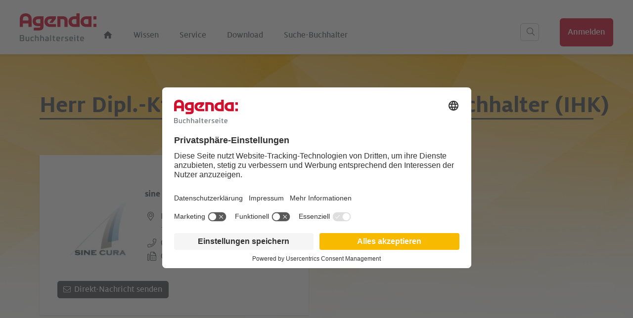

--- FILE ---
content_type: text/html; charset=utf-8
request_url: https://www.buchhalterseite.de/profil/dipl-kfm-a-streckenbach-bilanzbuchhalter-ihk-berlin
body_size: 5112
content:
<!DOCTYPE html>
<html lang="de" class="pagestatus-init no-js no-weditor scrolled-top page_var0 object-default project-buchhalterseite2022 subdir-profil navId-"><head><script type="text/javascript">
        // create dataLayer
        window.dataLayer = window.dataLayer || [];
        function gtag() {
          dataLayer.push(arguments);
        }

        // set „denied" as default for both ad and analytics storage, as well as ad_user_data and ad_personalization,
        gtag("consent", "default", {
          ad_user_data: "denied",
          ad_personalization: "denied",
          ad_storage: "denied",
          analytics_storage: "denied",
          wait_for_update: 2000 // milliseconds to wait for update
        });

        // Enable ads data redaction by default [optional]
        gtag("set", "ads_data_redaction", true);
       </script><script type="text/plain" data-usercentrics="Google Tag Manager">/*<![CDATA[*/
              
        (function(w,d,s,l,i){w[l]=w[l]||[];w[l].push({'gtm.start':
        new Date().getTime(),event:'gtm.js'});var f=d.getElementsByTagName(s)[0],
        j=d.createElement(s),dl=l!='dataLayer'?'&l='+l:'';j.async=true;j.src=
        'https://www.googletagmanager.com/gtm.js?id='+i+dl;f.parentNode.insertBefore(j,f);
        })(window,document,'script','dataLayer','GTM-PG3KDBTX');
      /*]]>*/</script><script id="usercentrics-cmp" src="https://app.usercentrics.eu/browser-ui/latest/loader.js" data-settings-id="WLQrRmg9J0CFPt"></script><meta charset="UTF-8" /><title>Dipl.-Kfm. A. Streckenbach, Bilanzbuchhalter (IHK), Buchhalter in Berlin | buchhalterseite.de</title><!--
      Diese Seite wurde mit Weblication® CMS erstellt.
      Weblication® ist ein Produkt der Scholl Communications AG in 77694 Kehl.
      Weitere Informationen finden Sie unter https://www.weblication.de bzw. https://scholl.de.
    --><meta name="Description" content="Ich berate Sie gerne! Nehmen Sie jetzt Kontakt auf und sichern Sie sich erstklassige Buchhaltungsdienste." /><meta name="Keywords" content="Dipl.-Kfm. A. Streckenbach, Bilanzbuchhalter (IHK), Buchhalter in Berlin" /><meta name="Robots" content="noarchive, index, noodp" /><meta name="viewport" content="width=device-width, initial-scale=1"/><meta name="referrer" content="strict-origin-when-cross-origin"/><meta name="Generator" content="Weblication® CMS"/><!--[if IE]><meta http-equiv="x-ua-compatible" content="IE=edge" /><![endif]--><meta name="format-detection" content="telephone=no"/><meta name="google-site-verification" content="_4C8cSBYWqX8J1q6xrYhZBuYTveZoFZ34a6Mzmc-R4k"/><meta property="twitter:card" content="summary_large_image" /><meta property="og:title" content="Dipl.-Kfm. A. Streckenbach, Bilanzbuchhalter (IHK) Berlin Buchhalter in Berlin" /><meta property="og:description" content="Ich berate Sie gerne! Nehmen Sie jetzt Kontakt auf und sichern Sie sich erstklassige Buchhaltungsdienste." /><meta property="twitter:title" content="Dipl.-Kfm. A. Streckenbach, Bilanzbuchhalter (IHK), Buchhalter in Berlin" /><meta property="twitter:description" content="Ich berate Sie gerne! Nehmen Sie jetzt Kontakt auf und sichern Sie sich erstklassige Buchhaltungsdienste." /><meta property="og:image" content="https://www.buchhalterseite.de/avatar/30/53777.jpg_image_scaler_300xauto.jpg" /><meta property="thumbnail" content="https://www.buchhalterseite.de/avatar/30/53777.jpg_image_scaler_300xauto.jpg" /><link rel="icon" href="/buchhalterseite2022-wGlobal/wGlobal/layout/images/site-icons/favicon-194x194.png"/><link rel="apple-touch-icon" href="/buchhalterseite2022-wGlobal/wGlobal/layout/images/site-icons/apple-touch-icon-180x180.png"/><link rel="canonical" href="https://www.buchhalterseite.de/profil/dipl-kfm-a-streckenbach-bilanzbuchhalter-ihk-berlin"/><link rel="stylesheet" href="/buchhalterseite2022-wGlobal/wGlobal/scripts/php/Fontawesome"><script>document.documentElement.className = document.documentElement.className.replace('no-js', 'js');wNavidStandard='';wProjectPath='/buchhalterseite2022'; </script><link rel="stylesheet" href="/buchhalterseite2022-wGlobal/wGlobal/layout/styles/optimized/design_9e668d86837211e5eafafe1b841c4e9a.css?1768911200"/><script type="text/javascript">var agenda = {"request":{"url":"https:\/\/backend.buchhalterseite.de\/requestController.php","keycloak":"https:\/\/agenda-bhauth.de"},"wUserCur":{"accessToken":"","avatar":"","isLoggedIn":false,"type":"","keycloakId":"","anrede":"","vorname":"","nachname":"","email":"","ort":""}}</script><script>var wCe = "1376ce";</script><script src="/buchhalterseite2022-wGlobal/build/ErrorCatcher.js"></script></head><body data-titlescrolltop="Zum Anfang der Seite scrollen"><div id="skiplinks"><a class="skiplink" href="#navpoint_firstNavpointMain">Zur Hauptnavigation springen</a><a class="skiplink" href="#blockContent">Zum Inhalt springen</a></div><div id="blockPage"><div id="blockPageInner"><header id="blockHeader"><div id="blockHeaderMain"><div id="blockHeaderMainInner"><a id="logo" href="/" title="Zur Startseite"><img src="/buchhalterseite2022-wGlobal/wGlobal/layout/images/buchhalterseite-logo.svg" alt=""/></a><div class="vue-component"><such-leiste></such-leiste></div><div id="searchBox"><form id="frmSearch" method="get" action="/suche.php"><div class="searchBoxContainer"><div class="searchBoxLabel"><label for="searchTermGlobal"><svg><use xmlns:xlink="http://www.w3.org/1999/xlink" xlink:href="/buchhalterseite2022-wGlobal/wGlobal/layout/images/agenda/hauptnav-sprite.svg#search-icon"></use></svg></label></div><div class="searchBoxElement"><input type="text" class="searchTerm" id="searchTermGlobal" placeholder="Suchbegriff eingeben" data-project-search="/buchhalterseite2022" name="q" value=""/><input type="hidden" name="wcsrf" value="YPpAbdHFUCICVyJYLiykomdTuJfdRiOKbEdlUxXPl10ZFBM73"/><button id="searchSubmit" title="Suchen"></button></div></div></form></div><div id="navigationMain"><div id="navigationMainToggler" role="button" aria-label="Navigation" aria-haspopup="menu" aria-controls="navigationMainList" aria-expanded="false"><div>Navigation</div><div></div></div><nav data-text-navigation-navpoint-embed-toggler="Menü auf-/zuklappen"><div><ul role="menubar" id="navigationMainList" data-navlevel="1" data-embedmode=""><li class="home-icon"><a role="menuitem" href="/"><svg><use xlink:href="/buchhalterseite2022-wGlobal/wGlobal/layout/images/agenda/hauptnav-sprite.svg#meta-startseite"/></svg></a></li><li class=""><a role="menuitem" href="/wissen/">Wissen</a></li><li class=""><a role="menuitem" href="/service/">Service</a></li><li class=""><a role="menuitem" href="/downloads/">Download</a></li><li class=""><a role="menuitem" href="/suche-buchhalter-startseite.php">Suche-Buchhalter</a></li><div class="navigation_login elementLink elementLink_varBx2Inverse elementLink-button-color_varAgendaRot"><a href="/login?referer=lastUrl" target="_self" aga="" category="button" label="anmelden_header" action="geklickt"><span>Anmelden</span></a></div></ul></div></nav></div><div id="blockHeaderMainContent"></div></div></div></header><div id="blockBody"><div id="blockBodyBefore"><div id="blockBodyBeforeInner"></div></div><div id="blockBodyInner"><div id="blockMain"><div id="blockMainInner"><div id="blockContent"><div id="blockContentInner"><!--CONTENT:START--><div class="elementSection elementSection_var0  elementSectionPadding_var0 elementSectionMargin_var0 elementSectionInnerWidth_var0 elementSectionBackgroundSize_varcontainTop"><div class="sectionInner"><style>.profil-background-image { background-image: url(/buchhalterseite2022-wAssets/img/systembilder/header-profil.jpg); }</style><script>
        const elementSection = document.querySelector(".elementSection:first-child");
          if (elementSection) {
              elementSection.classList.add("profil-background-image");
          }
          </script><script>const profileData = ({"user":{"anrede":"Herr","titel":"","vorname":"","nachname":"Dipl.-Kfm. A. Streckenbach, Bilanzbuchhalter (IHK)","avatar":"\/avatar\/30\/53777.jpg_image_scaler_300xauto.jpg","beschreibung":"","kiDescription":"","fax":"03025041813","firma":"sine cura Finanzplanung GmbH & Co. KG","lat":"52.5094","lng":"13.2677","mobiltelefon":"","ort":"Berlin","plz":"14052","telefon":"03025041811","webseite":"","termsChecked":false,"emailSichtbar":true,"seoLink":"dipl-kfm-a-streckenbach-bilanzbuchhalter-ihk-berlin","adresseSichtbar":true,"strasse":"Heerstra\u00dfe 12","originalAvatar":"\/avatar\/30\/53777.jpg"},"checkbox":[{"id":18,"name":"Pers\u00f6nliches","text":"","children":[{"id":1,"name":"Berufsverb\u00e4nde","text":"","listType":0,"fields":[{"id":2,"name":"b.b.h. Bundesverband selbst\u00e4ndiger Buchhalter und Bilanzbuchhalter e.V."}]},{"id":2,"name":"Erfahrungen","text":"","listType":1,"fields":[{"id":3,"name":"Steuerberater"},{"id":51,"name":"Dienstleistungen"},{"id":50,"name":"Freiberufler"},{"id":49,"name":"Handwerk"},{"id":105,"name":"Gemeinn\u00fctzige Einrichtungen"},{"id":4,"name":"Wirtschaftspr\u00fcfer"}]}]},{"id":19,"name":"T\u00e4tigkeiten","text":"Alle auf Buchhalterseite.de angebotenen Leistungen werden gem\u00e4\u00df \u00a7 6 Nr. 3 \/ 4 StBerG ausgef\u00fchrt.","children":[{"id":25,"name":"Selbstst\u00e4ndige T\u00e4tigkeiten","text":"","children":[{"id":17,"name":"Leistungsspektrum meiner Firma","text":"","listType":0,"fields":[{"id":102,"name":"Buchen lfd. Gesch\u00e4ftsvorf\u00e4lle"},{"id":100,"name":"Lohnsteueranmeldung"},{"id":89,"name":"Abwicklung des Zahlungsverkehrs"},{"id":88,"name":"Kfm. Mahnverfahren"},{"id":85,"name":"Betriebswirtschaftliche Beratung"},{"id":82,"name":"Lfd. Lohn- u. Gehaltsabrechnungen"}]}]},{"id":26,"name":"T\u00e4tigkeiten im Angestelltenverh\u00e4ltnis","text":"","children":[{"id":3,"name":"Jahresabschluss","text":"","listType":0,"fields":[{"id":9,"name":"Einnahmen- \/ \u00dcberschussrechnung"},{"id":10,"name":"Bilanzen"},{"id":12,"name":"Steuererkl\u00e4rungen"},{"id":13,"name":"Pr\u00fcfungst\u00e4tigkeiten"},{"id":14,"name":"HGB"}]},{"id":6,"name":"Lohnbuchhaltung","text":"","listType":0,"fields":[{"id":28,"name":"Lohn- u. Gehaltsabrechnungen"}]},{"id":5,"name":"Finanzbuchhaltung","text":"","listType":0,"fields":[{"id":21,"name":"Allgemeine Buchhaltung"},{"id":22,"name":"Offene-Posten-Buchhaltung"},{"id":24,"name":"Digitales Belegbuchen"},{"id":25,"name":"Anlagenbuchhaltung"},{"id":27,"name":"BWA"}]}]}]},{"id":20,"name":"Aus- \/ Weiterbildung\r\n","text":"","children":[{"id":7,"name":"Weiterf\u00fchrende Ausbildungen","text":"","listType":2,"fields":[{"id":32,"name":"Bilanzbuchhalter IHK"},{"id":35,"name":"Dipl. Kaufmann"},{"id":39,"name":"Weitere","text":"SAP-Berater FI"}]},{"id":8,"name":"Sprache","text":"","listType":1,"fields":[{"id":98,"name":"Deutsch"}]},{"id":9,"name":"Berufsausbildung","text":"","listType":2,"fields":[{"id":80,"name":"Weitere","text":"Bankkaufmann"}]}]},{"id":21,"name":"EDV-Kenntnisse","text":"","children":[{"id":10,"name":"Buchhaltungssoftware","text":"","listType":1,"fields":[{"id":56,"name":"Agenda"},{"id":65,"name":"Stotax"},{"id":60,"name":"Addison"},{"id":59,"name":"SAP"},{"id":58,"name":"Lexware"},{"id":57,"name":"Datev"}]},{"id":12,"name":"Office-Produkte","text":"","listType":1,"fields":[{"id":73,"name":"OpenOffice"}]}]}],"documents":[],"socialLinks":[]})</script><script type="application/ld+json">{"@context":"https:\/\/schema.org","@type":"Organization","name":"Herr Dipl.-Kfm. A. Streckenbach, Bilanzbuchhalter (IHK) ","legalName":"Dipl.-Kfm. A. Streckenbach, Bilanzbuchhalter (IHK) ","location":{"@type":"PostalAddress","addressCountry":"Deutschland","addressLocality":"Berlin","postalCode":"14052","streetAddress":"Heerstra\u00dfe 12"},"address":{"@type":"PostalAddress","addressCountry":"Deutschland","addressLocality":"Berlin","postalCode":"14052","streetAddress":"Heerstra\u00dfe 12"},"faxNumber":"03025041813","telephone":"03025041811","keywords":"Dipl.-Kfm. A. Streckenbach, Bilanzbuchhalter (IHK)  Berlin","url":"","description":"","image":"\/avatar\/30\/53777.jpg_image_scaler_300xauto.jpg","knowsAbout":"EDV-Kenntnisse: ( Buchhaltungssoftware: Agenda, Stotax, Addison, SAP, Lexware & Datev. Office-Produkte: OpenOffice.  ); Aus- und Weiterbildung: ( Weiterf\u00fchrende Ausbildungen: Bilanzbuchhalter IHK, Dipl. Kaufmann & SAP-Berater FI. Sprache: Deutsch. Berufsausbildung: Bankkaufmann.  ); Pers\u00f6nliches: ( Erfahrungen: Steuerberater, Dienstleistungen, Freiberufler, Handwerk, Gemeinn\u00fctzige Einrichtungen & Wirtschaftspr\u00fcfer.  ); ","makesOffer":"Selbstst\u00e4ndige T\u00e4tigkeiten: Buchen lfd. Gesch\u00e4ftsvorf\u00e4lle, Lohnsteueranmeldung, Abwicklung des Zahlungsverkehrs, Kfm. Mahnverfahren, Betriebswirtschaftliche Beratung & Lfd. Lohn- u. Gehaltsabrechnungen. T\u00e4tigkeiten im Angestelltenverh\u00e4ltnis: Allgemeine Buchhaltung, Offene-Posten-Buchhaltung, Digitales Belegbuchen, Anlagenbuchhaltung & BWA. ","hasCredential":"Berufsausbildung: Bankkaufmann. ","knowsLanguage":"Deutsch","memberOf":[{"@type":"Organization","name":"sine cura Finanzplanung GmbH & Co. KG"},{"@type":"Organization","name":"b.b.h. Bundesverband selbst\u00e4ndiger Buchhalter und Bilanzbuchhalter e.V."}]}</script><style>.not-mobile { @media only screen and (max-width: 500px) { display: none; }} .profil-headline-name { margin-left: 40px; }</style><div class="elementHeadline"><h1 class="profil-headline-name"><span class="not-mobile">Herr </span>  Dipl.-Kfm. A. Streckenbach, Bilanzbuchhalter (IHK)</h1></div><div class="vue-component" style="min-height: 100svh;">
            <profil
              :is-edit="false"
              :is-bot="true"
            ></profil>
          </div></div></div><!--CONTENT:STOP--><div id="blockAfter"><div id="blockAfterInner"><!--CONTENT:START--><!--CONTENT:STOP--></div></div></div></div></div></div></div></div><footer id="blockFooter"><div id="blockFooterInner"><div class="vue-component"><footer-agenda></footer-agenda></div></div></footer></div></div><div class="vue-component"><cookie-consent></cookie-consent></div><script>var wCe = "1376ce";</script><script defer="defer" src="/buchhalterseite2022-wGlobal/wGlobal/layout/scripts/optimized/999b5fc12a14e5c1daa421f9af41142e.js?260120131320"></script><script type="module" src="/buchhalterseite2022-wGlobal/build/assets/app-DB3H-mqx.js"></script><script type="module" src="/buchhalterseite2022-wGlobal/build/assets/browsertest-CRgUf9bm.js"></script><link rel="stylesheet" type="text/css" href="/buchhalterseite2022-wGlobal/build/assets/app-DMYFBuGt.css"><link rel="stylesheet" type="text/css" href="/buchhalterseite2022-wGlobal/build/assets/browsertest-kRhMC8gD.css"><!-- afv: alle Einträge registriert --></body></html>

--- FILE ---
content_type: text/css
request_url: https://www.buchhalterseite.de/buchhalterseite2022-wGlobal/build/assets/app-DMYFBuGt.css
body_size: 553
content:
.vimeo-lightbox{position:fixed;z-index:130;top:0;left:0;width:100vw;height:100vh;display:flex;justify-content:center;align-items:center}.vimeo-lightbox .lightbox-background{width:100vw;height:100vh;position:absolute;background-color:#0006}.vimeo-lightbox .lightbox-content{box-shadow:0 0 20px #0009;background-color:#fff;padding:50px 20px 20px;position:relative;z-index:3;width:1320px;max-width:100%}.vimeo-lightbox .lightbox-content .inner_close-icon{position:absolute;top:10px;right:10px;line-height:24px;cursor:pointer}.vimeo-lightbox .lightbox-content [id^=vimeo-container]{height:0;position:relative;width:100%;padding-bottom:56.25%}.vimeo-lightbox .lightbox-content [id^=vimeo-container] iframe{position:absolute;height:100%;width:100%}.accordion[data-v-bd0399c8]{border-top:1px solid #ddd;margin-bottom:20px}.accordion-item[data-v-bd0399c8]{border-bottom:1px solid #ddd}.accordion-header[data-v-bd0399c8]{padding:10px;cursor:pointer;font-size:20px;font-weight:700;color:#6b7073;display:flex;justify-content:space-between;align-items:center}.accordion-content[data-v-bd0399c8]{padding:0 10px 20px;background-color:#fff}.accordion-icon[data-v-bd0399c8]{font-size:15px;display:flex;justify-content:center;align-items:center;width:30px;height:30px;border:1px solid #4A4F55;border-radius:50%;transition:.3s;transform:rotate(-90deg)}.accordion-icon.open[data-v-bd0399c8]{transform:rotate(90deg)}.nwb-logo[data-v-0df7a38c]{width:100px}


--- FILE ---
content_type: text/css
request_url: https://www.buchhalterseite.de/buchhalterseite2022-wGlobal/build/assets/SuccessMessage-CvzUgEaf.css
body_size: 463
content:
.success-message[data-v-74c04b2d]{background-color:#fff;border:2px solid #21a502;padding:30px;border-radius:6px}.success-message .success-message__title[data-v-74c04b2d]{display:flex;justify-content:flex-start;padding-bottom:20px;padding-top:0;font-size:26px;font-weight:500}.success-message .success-message__title .success-message__checkmark[data-v-74c04b2d]{flex:1 1 5%;line-height:130%;padding-right:5px;position:relative;display:inline-block;margin-top:5px;width:25px;max-width:25px;min-width:25px}.success-message .success-message__title .success-message__checkmark[data-v-74c04b2d]:after{position:absolute;width:18px;height:18px;font-family:Font-Awesome-Selection,serif;content:"";color:#21a502;top:-5px;left:3px}.success-message .success-message__title .success-message__title-success[data-v-74c04b2d]{flex:1 1 95%;margin-left:10px;color:#21a502!important;font-size:26px;font-weight:500;line-height:130%}.success-message .success-message__text p[data-v-74c04b2d],.success-message .success-message__text div[data-v-74c04b2d],.success-message .success-message__text strong[data-v-74c04b2d]{color:#21a502!important}@media only screen and (max-width: 415px){.success-message .success-message__title .success-message__title-success[data-v-74c04b2d]{margin-left:20px}}


--- FILE ---
content_type: text/css
request_url: https://www.buchhalterseite.de/buchhalterseite2022-wGlobal/build/assets/NachrichtForm-FWiZ4RZo.css
body_size: 492
content:
fieldset[data-v-5a498bb0]{position:relative}.close-form[data-v-5a498bb0]{position:absolute;top:20px;right:14px;font-size:20px;cursor:pointer;color:#000}.flex-container[data-v-5a498bb0]{display:flex;margin-bottom:30px}.flex-container-item2[data-v-5a498bb0]{align-self:center;cursor:pointer}@media (max-width: 992px){.visitenkarte .flex-container-item2[data-v-5a498bb0]{display:none}}.linkText[data-v-5a498bb0]{color:#4a4f55;cursor:pointer}.kontakt-form fieldset[data-v-5a498bb0]{background:transparent;border:none;border-radius:10px;padding-top:30px;width:100%;margin-left:0;box-shadow:none}.elementLink_varBx4>a[data-v-5a498bb0]{font-size:16px}.kontakt-form .agb[data-v-5a498bb0]{margin-top:-20px}.kontakt-form .nachricht[data-v-5a498bb0]{cursor:pointer}.self-nachricht[data-v-5a498bb0]{outline:solid 2px #F8BA00;padding:20px}.profil-contact-footer .kontakt-form .detailsuche-box-button[data-v-5a498bb0]{background-color:#4a4f55;border:1px solid #4A4F55}.profil-contact-footer .kontakt-form .ainput[data-v-5a498bb0] .ainput-checkbox-input:checked~.ainput-checkbox-checkmark{background-color:#4a4f55!important}


--- FILE ---
content_type: text/javascript
request_url: https://www.buchhalterseite.de/buchhalterseite2022-wGlobal/build/assets/browsertest-CRgUf9bm.js
body_size: 13301
content:
import{g as V}from"./_commonjsHelpers-Cpj98o6Y.js";var y={exports:{}},_;function j(){return _||(_=1,function(v){var l=new function(){var e=this;this.version="3.3.63npm",this.vsakt={c:"141",f:"143",s:"18.5",e:"141",i:"12",ios:"18.5",samsung:"28",o:"120",e_a:"140",o_a:"90",y:"25.6",v:"7.5",uc:"14.1.0"},this.vsinsecure_below={c:"136",f:"136",s:"11.1.1",e:"130",i:11,ios:"16.5",samsung:"26.0",o:"115",o_a:"84",y:"20",v:"7.0",uc:"13.8.3"},this.vsdefault={c:-3,f:-3,s:-2,e:17,i:11,ios:12,samsung:-3,o:-3,o_a:-3,y:-1,v:-1,uc:-.2,a:535},this.names={c:"Chrome",f:"Firefox",s:"Safari",e:"Edge",i:"Internet Explorer",ios:"iOS",samsung:"Samsung Internet",o:"Opera",o_a:"Opera",e_a:"Edge",y:"Yandex Browser",v:"Vivaldi",uc:"UC Browser",a:"Android Browser",x:"Other",silk:"Silk"},this.get_browser=function(n){var n=(n||navigator.userAgent).replace("_","."),r={n:"x",v:0,t:"other browser",age_years:void 0,no_device_update:!1,available:e.vsakt};function a(b,p){return new RegExp(p,"i").test(n)?b:!1}r.other=a("bot","Pagespeed|pingdom|Preview|ktxn|dynatrace|Ruxit|PhantomJS|Headless|Lighthouse|bot|spider|archiver|transcoder|crawl|checker|monitoring|prerender|screenshot|python-|php|uptime|validator|fetcher|facebook|slurp|google|yahoo|node|mail.ru|github|cloudflare|addthis|thumb|proxy|feed|fetch|favicon|link|http|scrape|seo|page|search console|AOLBuild|Teoma|Expeditor")||a("TV","SMART-TV|SmartTV")||a("niche browser","motorola edge|Comodo.Dragon|OculusBrowser|Falkon|Brave|Classic Browser|Dorado|LBBROWSER|Focus|waterfox|Firefox/56.2|Firefox/56.3|Whale|MIDP|k-meleon|sparrow|wii|Chromium|Puffin|Opera Mini|maxthon|maxton|dolfin|dolphin|seamonkey|opera mini|netfront|moblin|maemo|arora|kazehakase|epiphany|konqueror|rekonq|symbian|webos|PaleMoon|Basilisk|QupZilla|Otter|Midori|qutebrowser|slimjet")||a("mobile without upgrade path or landing page","OPR/44.12.2246|cros|kindle|tizen|silk|blackberry|bb10|RIM|PlayBook|meego|nokia|ucweb|ZuneWP7|537.85.10"),r.embedded=/"QtWebEngine|Teams|Electron/i.test(n),r.mobile=/iphone|ipod|ipad|android|mobile|phone|ios|iemobile/i.test(n),r.discontinued=/netscape|greenbrowser|camino|flot|fennec|galeon|coolnovo/i.test(n);for(var t=[["CriOS.VV","c","ios"],["FxiOS.VV","f","ios"],["Trident.*rv:VV","i","i"],["Trident.VV","i","i"],["UCBrowser.VV","uc","c"],["MSIE.VV","i","i"],["Edge.VV","e","e"],["Edg.VV","e","c"],["EdgA.VV","e_a","c"],["Vivaldi.VV","v","c"],["Android.*OPR.VV","o_a","c"],["OPR.VV","o","c"],["YaBrowser.VV","y","c"],["SamsungBrowser.VV","samsung","c"],["Silk.VV","silk","c"],["Chrome.VV","c","c"],["Firefox.VV","f","f"],[" OS.VV.*Safari","ios","ios"],["Version.VV.*Safari","s","s"],["Safari.VV","s","s"],["Opera.*Version.VV","o"],["Opera.VV","o"]],s="(\\d+\\.?\\d+\\.?\\d*\\.?\\d*)",o=0;o<t.length;o++)if(n.match(new RegExp(t[o][0].replace("VV",s),"i"))){r.n=t[o][1],r.engine=t[o][2];break}if(r.fullv=RegExp.$1,r.v=parseFloat(r.fullv),/windows.nt.5|windows.nt.4|windows.nt.6.0|windows.95|windows.98|os x 10.2|os x 10.3|os x 10.4|os x 10.5/i.test(n)&&(r.no_device_update=!0,r.available={}),navigator.platform==="MacIntel"&&navigator.maxTouchPoints>1&&(n.match(new RegExp("Version."+s,"i")),r.n="ios",r.engine="ios",r.fullv=RegExp.$1,r.v=parseFloat(r.fullv)),/iphone|ipod|ipad|ios/i.test(n)){n.match(new RegExp("OS."+s,"i")),r.n="ios",r.fullv=RegExp.$1,r.v=parseFloat(r.fullv),r.engine="ios";var m=e.available_ios(n,r.v);m<12&&Math.round(r.v)===11&&(m=12),r.available={ios:m},parseFloat(r.available.ios)<15&&(r.no_device_update=!0)}if(/windows.nt.5.1|windows.nt.5.2|windows.nt.6.0/i.test(n)&&(r.available={c:49.9,f:52.9},r.no_device_update=!0),/os x 10.6/i.test(n)&&(r.available={s:"5.1.10",c:49.9,f:48},r.no_device_update=!0),/os x 10.7|os x 10.8/i.test(n)&&(r.available={s:"6.2.8",c:49.9,f:48},r.no_device_update=!0),/os x 10.9/i.test(n)&&(r.available.s="9.1.3"),/os x 10.10/i.test(n)&&(r.available.s="10.1.2"),n.indexOf("Android")>-1&&r.n==="s"){var i=parseInt((/WebKit\/([0-9]+)/i.exec(n)||0)[1],10)||2e3;i<=534&&(r.n="a",r.fullv=r.v=i,r.is_insecure=!0)}r.t=e.names[r.n]+" "+r.v,r.is_supported=r.is_latest=e.vsakt[r.n]?e.less(r.fullv,e.vsakt[r.n])<=0:void 0,r.vmaj=Math.round(r.v),r.is_insecure=r.is_insecure||!e.vsinsecure_below[r.n]?void 0:e.less(r.fullv,e.vsinsecure_below[r.n])===1;var d=["f:115","f:128","f:140","c:138","c:132","c:140","e:140"];d.indexOf(r.n+":"+r.vmaj)>-1&&(r.is_supported=!0,r.is_insecure=!1,r.esr=!0),r.n==="ios"&&r.v>=15&&(r.is_supported=!0),(r.n==="a"||r.n==="x")&&(r.t=e.names[r.n]),r.n==="e"&&(r.t=e.names[r.n]+" "+r.vmaj,r.is_supported=e.less(r.fullv,"18.15063")!=1),r.n in["c","f","o","e"]&&e.less(r.fullv,parseFloat(e.vsakt[r.n])-1)<=0&&(r.is_supported=!0);var g={f:7,c:8,o:8,i:1,e:1,s:1};g[r.n]&&(r.age_years=Math.round((e.vsakt[r.n]-r.v)/g[r.n]*10)/10||0);var f={e:"Edge.VV",c:"Chrome.VV",f:"Firefox.VV",s:"Version.VV",i:"MSIE.VV",ios:" OS.VV"};return r.engine&&(n.match(new RegExp(f[r.engine].replace("VV",s),"i")),r.engine_version=parseFloat(RegExp.$1)),r},this.semver=function(u){if(u instanceof Array)return u;var n=(u+".0.0.0").split(".");return[parseInt(n[0])||0,parseInt(n[1])||0,parseInt(n[2])||0,parseInt(n[3])||0]},this.less=function(u,n){u=e.semver(u),n=e.semver(n);for(var r=0;;r++){if(r>=u.length)return r>=n.length?0:1;if(r>=n.length)return-1;var a=n[r]-u[r];if(a)return a>0?1:-1}},this.available_ios=function(u,n){var r=Math.max(window.screen.height,window.screen.width),a=window.devicePixelRatio;return/ipad/i.test(u)?r==1024&&a==2?10:r==1112||r==1366?15:r==1024&&n<6?5:9:a==1?6:r>=812&&a==3||r>=812&&a==3?16:a==3||r==736||r==667?15:r==568?10:r==480?7:6}};window.$bu_getBrowser=l.get_browser;var x=function(e,u){var n=window.navigator,r;e=window._buorgres=e||{};var a=e.l||(n.languages?n.languages[0]:null)||n.language||n.browserLanguage||n.userLanguage||document.documentElement.getAttribute("lang")||"en";e.llfull=a.replace("_","-").toLowerCase().substr(0,5),e.ll=e.llfull.substr(0,2),e.domain=e.domain!==void 0?e.domain:(/file:/.test(location.href)?"https:":"")+"//browser-update.org",e.apiver=e.api||e.c||-1,e.jsv=l.version;var t=e.apiver<2018&&{i:10,f:11,o:21,s:8,c:30}||{},s=e.notify||e.vs||{};s.e!==0&&(s.e=s.e||s.i),s.i=s.i||s.e;var o=e.required||{};o.e!==0&&(o.e=o.e||o.i),o.i||(o.i=o.e,l.vsakt.i=l.vsakt.e);for(r in l.vsdefault)s[r]&&(l.less(s[r],0)>=0?o[r]=parseFloat(l.vsakt[r])+parseFloat(s[r])+.01:o[r]=parseFloat(s[r])+.01),(!(r in o)||o[r]==null)&&(o[r]=l.vsdefault[r]),l.less(o[r],0)>=0&&(o[r]=parseFloat(l.vsakt[r])+parseFloat(o[r])),t[r]&&l.less(o[r],t[r])===1&&(o[r]=t[r]);o.ios=o.ios||o.s,o.i<79&&o.i>65&&(o.i=o.i-60),o.e<79&&o.e>65&&(o.e=o.e-60),e.required=o,e.reminder=e.reminder<.1?0:e.reminder||24*7,e.reminderClosed=e.reminderClosed<1?0:e.reminderClosed||24*7,e.onshow=e.onshow||function(i){},e.onclick=e.onclick||function(i){},e.onclose=e.onclose||function(i){},e.pageurl=e.pageurl||location.hostname||"x",e.newwindow=e.newwindow!==!1,e.test=u||e.test||location.hash==="#test-bu"||!1,e.ignorecookie=e.ignorecookie||location.hash==="#ignorecookie-bu",e.reasons=[],e.hide_reasons=[];function m(i){var d=i.browser=l.get_browser(i.override_ua);return i.is_below_required=o[d.n]&&l.less(d.fullv,o[d.n])===1,d.other!==!1&&i.hide_reasons.push("is other browser:"+d.other),d.embedded!==!1&&i.hide_reasons.push("is embedded browser:"+d.embedded),d.esr&&!i.notify_esr&&i.hide_reasons.push("Extended support (ESR)"),d.mobile&&i.mobile===!1&&i.hide_reasons.push("do not notify mobile"),d.is_latest&&i.hide_reasons.push("is latest version of the browser"),d.no_device_update&&i.hide_reasons.push("no device update"),i.is_below_required&&i.reasons.push("below required"),(i.insecure||i.unsecure)&&d.is_insecure&&i.reasons.push("insecure"),i.unsupported&&!d.is_supported&&i.reasons.push("no vendor support"),i.hide_reasons.length>0?!1:i.reasons.length>0}if(e.notified=m(e),e.already_shown=document.cookie.indexOf("browserupdateorg=pause")>-1&&!e.ignorecookie,!(!e.test&&(!e.notified||e.already_shown))){if(e.setCookie=function(i){document.cookie="browserupdateorg=pause; expires="+new Date(new Date().getTime()+36e5*i).toGMTString()+"; path=/; SameSite=Lax"+(/https:/.test(location.href)?"; Secure":"")},e.already_shown&&(e.ignorecookie||e.test)&&e.setCookie(-10),e.reminder>0&&e.setCookie(e.reminder),e.nomessage){e.onshow(e);return}z()}};v.exports=x;var z=function(){var e=window._buorgres,u=$bu_getBrowser(),n=e.burl||"http"+(/MSIE/i.test(navigator.userAgent)?"":"s")+"://browser-update.org/";e.url||(e.url=n+(e.l&&e.l+"/"||"")+"update-browser.html"+(e.test?"?force_outdated=true":"")+"#"+e.jsv+":"+e.pageurl),e.url_permanent_hide=e.url_permanent_hide||"#";function r(){for(var c=arguments,h=c[0],w=1;w<c.length;++w)h=h.replace(/%s/,c[w]);return h}var a={},t;a.en={msg:"Your web browser ({brow_name}) is out of date.",msgmore:"Update your browser for more security, speed and the best experience on this site.",bupdate:"Update browser",bignore:"Ignore",remind:"You will be reminded in {days} days.",bnever:"Never show again",insecure:"Your web browser ({brow_name}) has a serious security vulnerability!"},a.ar={msg:"متصفح الإنترنت الخاص بك ({brow_name}) غير مُحدّث.",msgmore:"قم بتحديث المتصفح الخاص بك لمزيد من الأمان والسرعة ولأفضل تجربة على هذا الموقع.",bupdate:"تحديث المتصفح",bignore:"تجاهل",remind:"سيتم تذكيرك في غضون {days} أيام.",bnever:"لا تظهر مرة أخرى"},a.bg={msg:"Вашият уеб браузър ({brow_name}) е остарял.",msgmore:"Актуализирайте браузъра си за повече сигурност, бързина и най-доброто изживяване на този сайт.",bupdate:"Актуализиране на браузъра",bignore:"игнорирай",remind:"Ще ви бъде напомнено след {days} дни.",bnever:"Никога повече да не се показва"},a.ca={msg:"El teu navegador ({brow_name}) està desactualitzat.",msgmore:"Actualitzeu el vostre navegador per obtenir més seguretat, velocitat i una millor experiència en aquest lloc.",bupdate:"Actualitza el navegador",bignore:"Ignorar",remind:"T'ho recordarem d'aquí a {days} dies.",bnever:"No ho tornis a mostrar"},a.cs={msg:"Váš prohlížeč ({brow_name}) je zastaralý.",msgmore:"Aktualizujte prohlížeč pro lepší zabezpečení, rychlost a nejlepší zážitek z tohoto webu.",bupdate:"Aktualizovat prohlížeč",bignore:"Ignorovat",remind:"Znovu budete upozorněni za {days} dnů.",bnever:"Již nezobrazovat"},a.cy={msg:"Mae eich porwr gwe ({brow_name}) angen ei ddiweddaru.",msgmore:"Diweddarwch eich porwr i gael mwy o ddiogelwch, cyflymder a'r profiad gorau ar y safle hwn.",bupdate:"Diweddaru porwr",bignore:"Anwybyddu",remind:"Byddwn yn eich atgoffa mewn {days} diwrnod.",bnever:"Peidiwch â dangos eto"},a.da={msg:"Din web browser ({brow_name}) er forældet",msgmore:"Opdater din browser for mere sikkerhed, hastighed og den bedste oplevelse på denne side.",bupdate:"Opdater browser",bignore:"Ignorer",remind:"Du vil blive påmindet om {days} dage.",bnever:"Vis aldrig igen"},a.de={msg:"Ihr Webbrowser ({brow_name}) ist veraltet.",msgmore:"Aktualisieren Sie Ihren Browser für mehr Sicherheit, Geschwindigkeit und den besten Komfort auf dieser Seite.",bupdate:"Browser aktualisieren",bignore:"Ignorieren",remind:"Sie werden in {days} Tagen wieder erinnert.",bnever:"Nie wieder anzeigen",insecure:"Ihr Webbrowser ({brow_name}) hat eine ernsthafte Sicherheitslücke!"},a.el={msg:"Το πρόγραμμα περιήγησής σας ({brow_name}) είναι απαρχαιωμένο.",msgmore:"Ενημερώστε το πρόγραμμα περιήγησής σας για περισσότερη ασφάλεια, ταχύτητα και την καλύτερη εμπειρία σ' αυτόν τον ιστότοπο.",bupdate:"Ενημερώστε το πρόγραμμα περιήγησης",bignore:"Αγνοήστε",remind:"Θα σας το υπενθυμίσουμε σε {days} ημέρες.",bnever:"Να μην εμφανιστεί ξανά"},a.es={msg:"Su navegador web ({brow_name}) está desactualizado.",msgmore:"Actualice su navegador para obtener más seguridad, velocidad y para disfrutar de la mejor experiencia en este sitio.",bupdate:"Actualizar navegador",bignore:"Ignorar",remind:"Se le recordará en {days} días.",bnever:"No mostrar de nuevo"},a.et={msg:"Teie veebilehitseja ({brow_name}) on vananenud.",msgmore:"Veebilehitseja uuendamisega kaasneb nii parem turvalisus, kiirus kui ka kasutusmugavus.",bupdate:"Uuenda veebilehitsejat",bignore:"Eira",remind:"Uus meeldetuletus {days} päeva pärast.",bnever:"Ära kunagi enam näita"},a.fa={msg:"مرورگر شما ({brow_name}) قدیمی است.",msgmore:"برای ایمنی، سرعت و تجربه بهتر مرورگر خود را به‌روز کنید.",bupdate:"به‌روزرسانی مرورگر",bignore:"نادیده گرفتن",remind:"به شما تا {days} روز دیگر دوباره یاد‌آوری خواهد شد.",bnever:"هرگز نمایش نده"},a.fi={msg:"Selaimesi ({brow_name}) on vanhentunut.",msgmore:"Päivitä selaimesi saadaksesi tietoturvapäivityksiä, nopeutta sekä parhaan käyttökokemuksen sivustolla.",bupdate:"Päivitä selain",bignore:"Ohita",remind:"Saat uuden muistutuksen {days} päivän päästä.",bnever:"Älä näytä uudestaan"},a.fr={msg:"Votre navigateur Web ({brow_name}) n'est pas à jour.",msgmore:"Mettez à jour votre navigateur pour plus de sécurité et de rapidité et une meilleure expérience sur ce site.",bupdate:"Mettre à jour le navigateur",bignore:"Ignorer",remind:"Vous serez rappelé dans {days} jours.",bnever:"Ne plus afficher"},a.gl={msg:"Tá an líonléitheoir agat ({brow_name}) as dáta.",msgmore:"Actualiza o teu navegador para obter máis seguridade, rapidez e mellor experiencia neste sitio.",bupdate:"Actualizar navegador web",bignore:"Ignorar",remind:"Lembraralle en {days} días.",bnever:"Non volver mostrar máis"},a.he={msg:"דפדפן ({brow_name}) שלך אינו מעודכן.",msgmore:"עדכן/י את הדפדפן שלך לשיפור האבטחה והמהירות וכדי ליהנות מהחוויה הטובה ביותר באתר זה.",bupdate:"עדכן דפדפן",bignore:"התעלם",remind:"תקבל/י תזכורת בעוד  {days} ימים.",bnever:"אל תציג שוב"},a.hi={msg:"आपका वेब ब्राउज़र ({brow_name}) पुराना है।",msgmore:"इस साइट पर अधिक सुरक्षा, गति और सर्वोत्तम अनुभव करने के लिए अपने ब्राउज़र को अपडेट करें ।",bupdate:"ब्राउज़र अपडेट करें",bignore:"नजरअंदाज करें",remind:"आपको {days} दिनों में याद दिलाया जाएगा।",bnever:"फिर कभी मत दिखाना"},a.hu={msg:"Az Ön webböngészője ({brow_name}) elavult.",msgmore:"Frissítse böngészőjét a nagyobb biztonság, sebesség és élmény érdekében!",bupdate:"Böngésző frissítése",bignore:"Mellőzés",remind:"Újra emlékeztetünk {days} napon belül.",bnever:"Ne mutassa többet"},a.id={msg:"Peramban web ({brow_name}) Anda sudah usang.",msgmore:"Perbarui peramban Anda untuk pengalaman terbaik, lebih aman, dan cepat di situs ini.",bupdate:"Perbarui peramban",bignore:"Abaikan",remind:"Anda akan diingatkan kembali dalam {days} hari.",bnever:"Jangan pernah tampilkan lagi"},a.it={msg:"Il tuo browser ({brow_name}) non è aggiornato.",msgmore:"Aggiorna il browser per una maggiore sicurezza, velocità e la migliore esperienza su questo sito.",bupdate:"Aggiorna browser",bignore:"Ignora",remind:"Riceverai un promemoria tra {days} giorni.",bnever:"Non mostrare di nuovo"},a.ja={msg:"お使いのブラウザ（{brow_name}）は最新版ではありません。",msgmore:"セキュリティ、スピード、そしてこのサイトでの最良の体験のためにお使いのブラウザを更新してください。",bupdate:"ブラウザを更新する",bignore:"無視する",remind:"{days} 日後にもう一度お知らせします。",bnever:"次回から表示しない"},a.ko={msg:"귀하의 웹 브라우저({brow_name})는 오래되었습니다.",msgmore:"이 사이트에서 보안, 속도와 최상의 경험을 얻으려면 브라우저를 업데이트하십시오.",bupdate:"브라우저 업데이트하기",bignore:"무시하기",remind:"{days}일 후에 알려 드립니다.",bnever:"다시 표시하지 않기"},a.lt={msg:"Jūsų naršyklė ({brow_name}) yra pasenusi.",msgmore:"Atsinaujinkite savo naršyklę norėdami gauti daugiau saugumo, greičio ir pačių geriausių patirčių šioje svetainėje.",bupdate:"Atnaujinti naršyklę",bignore:"Nepaisyti",remind:"Jums bus priminta po {days} dienų.",bnever:"Daugiau niekada nerodyti"},a.lv={msg:"Jūsu pārlūkprogramma ({brow_name}) ir novecojusi.",msgmore:"Atjaunojiet savu pārlūkprogrammu lielākai drošībai, ātrumam un labākai pieredzei ar šo vietni.",bupdate:"Atjaunināt pārlūkprogrammu",bignore:"Ignorēt",remind:"Jums tiks parādīts atgādinājums pēc {days} dienām.",bnever:"Vairs nerādīt"},a.ms={msg:"Pelayar web anda ({brow_name}) sudah lapuk.",msgmore:"Kemas kini pelayar anda untuk lebih keselamatan, kelajuan dan pengalaman terbaik di laman web ini.",bupdate:"Kemas kini pelayar",bignore:"Abaikan",remind:"Anda akan diingatkan dalam {days} hari.",bnever:"Jangan tunjukkan lagi"},a.nl={msg:"Uw webbrowser ({brow_name}) is verouderd.",msgmore:"Update uw browser voor meer veiligheid, snelheid en om deze site optimaal te kunnen gebruiken.",bupdate:"Browser updaten",bignore:"Negeren",remind:"We zullen u er in {days} dagen aan herinneren.",bnever:"Nooit meer tonen"},a.no=a.nn=a.nb={msg:"Nettleseren din ({brow_name}) er utdatert.",msgmore:"Oppdater nettleseren din for økt sikkerhet, hastighet og den beste opplevelsen på dette nettstedet.",bupdate:"Oppdater nettleser",bignore:"Ignorer",remind:"Du vil få en påminnelse om {days} dager.",bnever:"Aldri vis igjen"},a.pl={msg:"Twoja przeglądarka ({brow_name}) jest nieaktualna.",msgmore:"Zaktualizuj przeglądarkę, by korzystać z tej strony bezpieczniej, szybciej i po prostu sprawniej.",bupdate:"Aktualizuj przeglądarkę",bignore:"Ignoruj",remind:"Przypomnimy o tym za {days} dni.",bnever:"Nie pokazuj więcej"},a.pt={msg:"Seu navegador da web ({brow_name}) está desatualizado.",msgmore:"Atualize seu navegador para ter mais segurança e velocidade, além da melhor experiência neste site.",bupdate:"Atualizar navegador",bignore:"Ignorar",remind:"Você será relembrado em {days} dias.",bnever:"Não mostrar novamente"},a.ro={msg:"Browserul tău ({brow_name}) nu este actualizat.",msgmore:"Actualizează browserul pentru o mai mare siguranță, viteză și cea mai bună experiență pe acest site.",bupdate:"Actualizează browser",bignore:"Ignoră",remind:"Ți se va reaminti peste {days} zile.",bnever:"Nu mai arăta"},a.ru={msg:"Ваш браузер ({brow_name}) устарел.",msgmore:"Обновите ваш браузер для повышения уровня безопасности, скорости и комфорта использования этого сайта.",bupdate:"Обновить браузер",bignore:"Игнорировать",remind:"Вы получите напоминание через {days} дней.",bnever:"Больше не показывать "},a.sk={msg:"Váš internetový prehliadač ({brow_name}) je zastaraný.",msgmore:"Pre väčšiu bezpečnosť, rýchlosť a lepšiu skúsenosť s touto stránkou si aktualizujte svoj prehliadač.",bupdate:"Aktualizovať prehliadač",bignore:"Ignorovať",remind:"Bude vám to pripomenuté o {days} dní.",bnever:"Už nikdy viac neukazovať"},a.sl={msg:"Vaš spletni brskalnik ({brow_name}) je zastarel.",msgmore:"Posodobite svoj brskalnik za dodatno varnost, hitrost in najboljšo izkušnjo na tem spletnem mestu.",bupdate:"Posodobi brskalnik",bignore:"Prezri",remind:"Opomnik boste prejeli čez toliko dni: {days}.",bnever:"Ne prikaži več"},a.sq={msg:"Shfletuesi juaj ({brow_name}) është i vjetruar.",msgmore:"Përditësoni shfletuesin tuaj për më tepër siguri, shpejtësi dhe për më të mirin e funksionimeve në këtë sajt.",bupdate:"Përditëso shfletuesin",bignore:"Shpërfille",remind:"Do t’ju rikujtohet pas {days} ditësh.",bnever:"Mos e shfaq kurrë më"},a.sr={msg:"Vaš pretraživač ({brow_name}) je zastareo.",msgmore:"Ima poznate sigurnosne probleme i najverovatnije neće prikazati sve funkcionalnisti ovog i drugih sajtova.",bupdate:"Nadogradi pretraživač",bignore:"Ignorisi",remind:"Zaboravićete za {days} dana.",bnever:"Ne prikazuj opet"},a.sv={msg:"Din webbläsare ({brow_name}) är föråldrad. ",msgmore:"Uppdatera din webbläsare för mer säkerhet, hastighet och den bästa upplevelsen på den här sajten. ",bupdate:"Uppdatera webbläsaren",bignore:"Ignorera",remind:"Du får en påminnelse om {days} dagar.",bnever:"Visa aldrig igen"},a.th={msg:"เว็บเบราว์เซอร์ของคุณ ({brow_name}) ล้าสมัยแล้ว",msgmore:"อัปเดทเบราว์เซอร์เพื่อเพิ่มความปลอดภัย, ความเร็ว และประสบการณ์ที่ดีที่สุดบนเว็บไซต์นี้",bupdate:"อัปเดทเบราว์เซอร์",bignore:"ข้าม",remind:"คุณจะได้รับการแจ้งเตือนใน {days} วัน",bnever:"ไม่ต้องแสดงอีก"},a.tr={msg:"Web tarayıcınız ({brow_name}) güncel değil.",msgmore:"Daha fazla güvenlik ve hız ile bu sitede en iyi deneyim için tarayıcınızı güncelleyin.",bupdate:"Tarayıcıyı güncelle",bignore:"Yok say",remind:"{days} gün sonra bir hatırlatma alacaksınız.",bnever:"Bir daha gösterme"},a.uk={msg:"Ваш браузер ({brow_name}) застарілий.",msgmore:"Оновіть свій браузер для більшої безпеки, швидкості та повноцінної роботи цього сайту.",bupdate:"Оновити браузер",bignore:"Пропустити",remind:"Ви отримаєте нагадування через {days} днів.",bnever:"Більше не показувати"},a.uz={msg:"Sizning ({brow_name}) veb-brauzeringiz eskirgan",msgmore:"Xavfsizlik, tezkorlik va ushbu sayt imkoniyatlaridan to`liq foydalanish uchun brauzeringizni yangilang.",bupdate:"Brauzeringizni yangilang",bignore:"E’tibor bermaslik",remind:"Sizga {days} kundan so`ng eslatammiz.",bnever:"Hech qachon qayta ko'rsatmang"},a.vi={msg:"Trình duyệt web của bạn ({brow_name}) đã lỗi thời.",msgmore:"Cập nhật trình duyệt của bạn để có thêm bảo mật, tốc độ và trải nghiệm tốt nhất trên trang web này.",bupdate:"Cập nhật trình duyệt",bignore:"Bỏ qua",remind:"Bạn sẽ được nhắc nhở sau {days} ngày.",bnever:"Không bao giờ hiển thị lại"},a.zh={msg:"您的网页浏览器（{brow_name}）已过期。",msgmore:"更新您的浏览器，以便在该网站上获得更安全、更快速和最好的体验。",bupdate:"更新浏览器",bignore:"忽略",remind:"会在{days}天后提醒您。",bnever:"不再显示"},a["zh-tw"]=a["zh-hans-cn"]={msg:"您的網路瀏覽器（{brow_name}）已過舊。",msgmore:"更新您的瀏覽器以獲得更佳的安全性、速度以及在此網站的最佳體驗。",bupdate:"更新瀏覽器",bignore:"忽略",remind:"您將在 {days} 天後收到提醒。",bnever:"不要再顯示"};var s=e["text_for_"+u.n+"_in_"+e.ll]||e["text_for_"+u.n]||e["text_"+e.llfull]||e["text_in_"+e.ll]||e["text_"+e.ll]||e.text;if(a=t=a[e.llfull]||a[e.ll]||a.en,s)if(typeof s=="string")a=t=s;else for(var o in s)t[o]=s[o];e.browser.is_insecure&&t.insecure&&(t.msg=t.insecure),t.msg&&(a='<b class="buorg-mainmsg">'+a.msg+'</b> <span class="buorg-moremsg">'+a.msgmore+'</span> <span class="buorg-buttons"><a{up_but}>'+a.bupdate+"</a> <a{ignore_but}>"+a.bignore+"</a></span>");var m="";e.newwindow&&(m=' target="_blank" rel="noopener"');var i=e.div=document.createElement("div");i.id=i.className="buorg";var d="<style>.buorg-icon {width: 22px; height: 16px; vertical-align: middle; position: relative; top: -0.05em; display: inline-block; background: no-repeat 0px center url(https://browser-update.org/static/img/small/"+u.n+".png);}</style>",g="<style>.buorg {position:absolute;position:fixed;z-index:111111; width:100%; top:0px; left:0px; border-bottom:1px solid #A29330; text-align:center;  color:#000; background-color: #fff8ea; font: 18px Calibri,Helvetica,sans-serif; box-shadow: 0 0 5px rgba(0,0,0,0.2);animation: buorgfly 1s ease-out 0s;}.buorg-pad { padding: 9px;  line-height: 1.7em; }.buorg-buttons { display: block; text-align: center; }#buorgig,#buorgul,#buorgpermanent { color: #fff; text-decoration: none; cursor:pointer; box-shadow: 0 0 2px rgba(0,0,0,0.4); padding: 1px 10px; border-radius: 4px; font-weight: normal; background: #5ab400;    white-space: nowrap;    margin: 0 2px; display: inline-block;}#buorgig { background-color: #edbc68;}@media only screen and (max-width: 700px){.buorg div { padding:5px 12px 5px 9px; line-height: 1.3em;}}@keyframes buorgfly {from {opacity:0;transform:translateY(-50px)} to {opacity:1;transform:translateY(0px)}}.buorg-fadeout {transition: visibility 0s 8.5s, opacity 8s ease-out .5s;}</style>";t.msg&&(e.ll=="ar"||e.ll=="he"||e.ll=="fa")&&(g+="<style>.buorg {direction:RTL; unicode-bidi:embed;}</style>"),!t.msg&&a.indexOf&&a.indexOf("%s")!==-1?(a=r(a,u.t,' id="buorgul" href="'+e.url+'"'+m),d+="<style>.buorg {position:absolute;position:fixed;z-index:111111; width:100%; top:0px; left:0px; border-bottom:1px solid #A29330; text-align:left; cursor:pointer; color:#000; font: 13px Arial,sans-serif;color:#000;}.buorg div { padding:5px 36px 5px 40px; }.buorg>div>a,.buorg>div>a:visited{color:#E25600; text-decoration: underline;}#buorgclose{position:absolute;right:6px;top:0px;height:20px;width:12px;font:18px bold;padding:0;}#buorga{display:block;}@media only screen and (max-width: 700px){.buorg div { padding:5px 15px 5px 9px; }}</style>",i.innerHTML="<div>"+a+'<div id="buorgclose"><a id="buorga">&times;</a></div></div>'+d,e.addmargin=!0):(e.style==="bottom"?g+="<style>.buorg {bottom:0; top:auto; border-top:1px solid #A29330; } @keyframes buorgfly {from {opacity:0;transform:translateY(50px)} to {opacity:1;transform:translateY(0px)}}</style>":e.style==="corner"?g+="<style> .buorg { text-align: left; width:300px; top:50px; right:50px; left:auto; border:1px solid #A29330; } .buorg-buttons, .buorg-mainmsg, .buorg-moremsg { display: block; } .buorg-buttons a {margin: 4px 2px;} .buorg-icon {display: none;}</style>":e.addmargin=!0,a=a.replace("{brow_name}",u.t).replace("{up_but}",' id="buorgul" href="'+e.url+'"'+m).replace("{ignore_but}",' id="buorgig" role="button" tabindex="0"'),i.innerHTML='<div class="buorg-pad" role="status" aria-live="polite"><span class="buorg-icon"> </span>'+a+"</div>"+d+g),e.text=a,e.container?(e.container.appendChild(i),e.addmargin=!1):document.body.insertBefore(i,document.body.firstChild);var f=document.getElementById("buorgul");if(f&&(f.onclick=function(c){i.onclick=null,e.onclick(e),!e.noclose&&(e.setCookie(e.reminderClosed),e.noclose||(i.style.display="none",e.addmargin&&e.shift_page_down!==!1&&(b.style.marginTop=e.bodymt)))}),s||(i.style.cursor="pointer",i.onclick=function(){e.newwindow?window.open(e.url,"_blank"):window.location.href=e.url,e.setCookie(e.reminderClosed),e.onclick(e)}),e.addmargin&&e.shift_page_down!==!1){var b=document.getElementsByTagName("html")[0]||document.body;e.bodymt=b.style.marginTop,b.style.marginTop=i.clientHeight+"px"}var p=document.getElementById("buorga")||document.getElementById("buorgig");if(p&&(p.onclick=function(c){return i.onclick=null,e.onclose(e),e.addmargin&&e.shift_page_down!==!1&&(b.style.marginTop=e.bodymt),e.setCookie(e.reminderClosed),!e.no_permanent_hide&&t.bnever&&t.remind?(e.div.innerHTML='<div class="buorg-pad"><span class="buorg-moremsg">'+(e.reminderClosed>24?t.remind.replace("{days}",Math.round(e.reminderClosed/24)):"")+'</span> <span class="buorg-buttons"><a id="buorgpermanent" role="button" tabindex="0" href="'+e.url_permanent_hide+'"'+m+">"+t.bnever+"</a></span></div>"+d+g,i.className="buorg buorg-fadeout",document.getElementById("buorgpermanent").onclick=function(h){e.setCookie(24*365),e.div.style.display="none"},e.div.style.opacity=0,e.div.style.visibility="hidden",!1):(e.div.style.display="none",!1)},(e.noclose||e.reminderClosed==0)&&p.parentNode.removeChild(p)),e.onshow(e),e.test&&!e.dont_show_debuginfo){var k=document.createElement("script");k.src=e.domain+"/update.test.js",document.body.appendChild(k)}}}(y)),y.exports}var A=j();const S=V(A);var E="https://www.buchhalterseite.de/browser-update.php",I={required:{e:19,i:12,f:-3,o:-3,s:13,ios:13,so:13,c:-3,samsung:7,vivaldi:1.2},reminder:0,insecure:!0,text:"<em>!</em> Ihr Browser {brow_name} ist <strong>veraltet</strong>. Mit diesem Browser kann diese Seite nicht oder nur eingeschränkt verwendet werden. Bitte steigen Sie auf eine aktuelle Browserversion um! <em>!</em>",url:E,noclose:!0,newwindow:!0,no_permanent_hide:!1,unsupported:!1};function B(v){document.readyState!="loading"?v():document.addEventListener("DOMContentLoaded",v)}B(function(){S(I)});


--- FILE ---
content_type: text/javascript
request_url: https://www.buchhalterseite.de/buchhalterseite2022-wGlobal/build/assets/InputText-cf5lfiv4.js
body_size: 640
content:
import{_ as i}from"./InputModelBase-CcD7vdhF.js";import{_ as t,a as s,o as a,d as n,b as d,w as m,f as u,t as r,v as p,K as v,n as y}from"./_plugin-vue_export-helper-za7US9-D.js";const b={name:"InputText",extends:i},f={class:"ainput-label"},B={key:0,class:"ainput-stern"},I=["autocomplete","name","required","disabled","readonly","placeholder"],$={key:0,class:"ainput-errormessage"};function w(e,o,g,k,q,K){return a(),s("div",{class:y(["ainput",{error:!e.model.valid,disabled:e.model.disabled}])},[n("label",null,[n("span",f,[u(r(e.model.label),1),e.model.required?(a(),s("span",B,"*")):d("",!0)]),m(n("input",v({type:"text",class:"ainput-input",autocomplete:e.autocomplete,name:e.formElementName,required:e.model.required,disabled:e.model.disabled,readonly:e.model.readonly,placeholder:e.model.placeholder,"onUpdate:modelValue":o[0]||(o[0]=l=>e.model.value=l)},e.$attrs,{onFocus:o[1]||(o[1]=(...l)=>e.onFocus&&e.onFocus(...l)),onBlur:o[2]||(o[2]=(...l)=>e.onBlur&&e.onBlur(...l)),onKeydown:o[3]||(o[3]=(...l)=>e.onKeydown&&e.onKeydown(...l)),onInvalid:o[4]||(o[4]=(...l)=>e.onInvalid&&e.onInvalid(...l))}),null,16,I),[[p,e.model.value]])]),e.model.valid?d("",!0):(a(),s("p",$,r(e.model.message),1))],2)}const V=t(b,[["render",w]]);export{V as I};


--- FILE ---
content_type: text/javascript
request_url: https://www.buchhalterseite.de/buchhalterseite2022-wGlobal/build/assets/app-DB3H-mqx.js
body_size: 23575
content:
const __vite__mapDeps=(i,m=__vite__mapDeps,d=(m.f||(m.f=["assets/AccountLoeschen-CmyxXr5t.js","assets/_plugin-vue_export-helper-za7US9-D.js","assets/_commonjsHelpers-Cpj98o6Y.js","assets/buchhalterUser-DnzbGVNC.js","assets/BackendResponse-jcSsx7l9.js","assets/InputModelBase-CcD7vdhF.js","assets/FormError-dXN5J6kN.js","assets/FormFooter-DFpCLHyF.js","assets/InputButton-CF53zS6V.js","assets/InputCheckbox-CJxfMd8O.js","assets/AccountLoeschen-CBOvYDmO.css","assets/AktionsBestellbuttonNfcKarte-J-Z1pMlQ.js","assets/AktionsBestellbuttonNfcKarte-DmXkcwwB.css","assets/Avatar-DnXO2kTN.js","assets/Avatar-DJVU9QlU.css","assets/PreferenceCenter-C5ynKAge.js","assets/PreferenceCenter-BS_7SZXo.css","assets/CommentComponent-u0jHX6z5.js","assets/InputTextarea-7u8lL-FI.js","assets/SuccessMessage-CddY_1RX.js","assets/SuccessMessage-CvzUgEaf.css","assets/CommentComponent-DDAx5oef.css","assets/DatenschutzUsercentrics-DTfWrJXn.js","assets/DatenschutzUsercentrics-LV4DWzLc.css","assets/DynamicsForm-B5DTm_o8.js","assets/EmailAendern-DGkIXPxm.js","assets/InputEmail-BRir4Ank.js","assets/FieldValidityExamples-2LU9BsUa.js","assets/EmailAendern-BQ4iYN_S.css","assets/InhaltsboxAgenda-Mq3irjw3.js","assets/Kontakt-Dm25JMAk.js","assets/InputSelect-BYmy0YN2.js","assets/InputText-cf5lfiv4.js","assets/NachrichtForm-Bn7Q_6Pw.js","assets/NachrichtForm-FWiZ4RZo.css","assets/Visitenkartenwidget-DLXni4Sy.js","assets/profile-data-store-MwhHzCXB.js","assets/Visitenkartenwidget-O0rZR3Ny.css","assets/NetigateUmfrage-nmc_XrtC.js","assets/NetigateUmfrage-cjlhVijc.css","assets/NewsletterAnmeldung-Br0yRDgN.js","assets/NewsletterAnmeldung-DfcPd6QC.css","assets/NewsTeaser-CoHb8JxD.js","assets/NewsWidget-BLvVayPb.js","assets/PasswortAendern-BV9kBoZj.js","assets/PasswortAendern-B5isvM-r.css","assets/ProfilComponent-BTy-BNTV.js","assets/StandardProfilsucheService-DH9iKxXQ.js","assets/ProfilComponent-s9WFFtYb.css","assets/ProfilLink-CSUppAsr.js","assets/SearchPhraseFormWeb-BaYu8wK-.js","assets/SearchQueryEventBus-D__X8j1r.js","assets/main-router-s3wGUrcz.js","assets/Pagination-B3FDsn0t.js","assets/SearchResult-MPrBt8zN.js","assets/SingleNewsTeaser-CHzXIGGY.js","assets/SuchLeiste-CoXXcqAB.js","assets/Profilsuche-a4lFSN9T.js","assets/SearchResult-D0sceAyw.js","assets/Profilsuche-D6_3z7EX.css","assets/ProfilsucheSimple-C1JYvBn-.js","assets/ProfilsucheSimple-DRd813C_.css","assets/QrCode-C2pHsTQZ.js","assets/QrCode-B9gWBDrA.css","assets/SliderAgenda-DeujMJu7.js","assets/ThemesAufklapper-B8fLf2A4.js","assets/ThemesAufklapper-UciPUH-Z.css","assets/ThemeSearch-y-d2Bb1v.js","assets/ThemeSearch-C6Vl5iNd.css","assets/ThemeTeaserAufklapper-CwDi50lo.js","assets/ThemeTeaserAufklapper-Ctl63lAR.css","assets/UmgebungSuche--PYgia7x.js","assets/UmgebungSuche-CK7hagpA.css","assets/UserMenu-DXMLXpui.js"])))=>i.map(i=>d[i]);
import{$ as R,p as nt,A as Te,c as it,_ as be,a as I,o as O,b as J,n as ge,d as g,e as ot,f as Ae,r as at,g as ie,h as Be,i as Se,j as Ie,F as K,k as te,u as W,l as le,w as st,v as ut,t as oe,m as lt,q as ct,s as C}from"./_plugin-vue_export-helper-za7US9-D.js";import"./_commonjsHelpers-Cpj98o6Y.js";const dt="modulepreload",ft=function(r){return"/buchhalterseite2022-wGlobal/build/"+r},Me={},L=function(e,t,n){let i=Promise.resolve();if(t&&t.length>0){let d=function(l){return Promise.all(l.map(y=>Promise.resolve(y).then(w=>({status:"fulfilled",value:w}),w=>({status:"rejected",reason:w}))))};document.getElementsByTagName("link");const a=document.querySelector("meta[property=csp-nonce]"),s=a?.nonce||a?.getAttribute("nonce");i=d(t.map(l=>{if(l=ft(l),l in Me)return;Me[l]=!0;const y=l.endsWith(".css"),w=y?'[rel="stylesheet"]':"";if(document.querySelector(`link[href="${l}"]${w}`))return;const k=document.createElement("link");if(k.rel=y?"stylesheet":dt,y||(k.as="script"),k.crossOrigin="",k.href=l,s&&k.setAttribute("nonce",s),document.head.appendChild(k),y)return new Promise((P,b)=>{k.addEventListener("load",P),k.addEventListener("error",()=>b(new Error(`Unable to preload CSS for ${l}`)))})}))}function o(a){const s=new Event("vite:preloadError",{cancelable:!0});if(s.payload=a,window.dispatchEvent(s),!s.defaultPrevented)throw a}return i.then(a=>{for(const s of a||[])s.status==="rejected"&&o(s.reason);return e().catch(o)})};function ht(){let r=window.location.pathname,t=r.replace("/buchhalterseite2022","").split("/")[1],n=R(`#navigationMain a[href*="/${t}/"]`);if(n.length!==0)n.parent().addClass("selected");else{let i=R(`#navigationMain a[href="${r}"]`);i.length!=0&&i.parent().addClass("selected")}}const pt=9500,vt=800;var Ce=!0,ce=null;function mt(){["admin","standard"].includes(agenda.wUserCur.type)||["/redirect"].includes(window.location.pathname)||(Ee("init"),window.addEventListener("focus",()=>{Ce=!0,Ee("focus")},!1),window.addEventListener("blur",()=>{Ce=!1,Ee("blur")},!1))}const Ee=wt(r=>gt(r));function gt(r){if(!Ce){clearTimeout(ce),ce=null;return}r==="init"?agenda.wUserCur.isLoggedIn&&qe():We()}function qe(){const e=nt(agenda.wUserCur.accessToken).exp*1e3,t=Date.now();ce=setTimeout(We,e-t-pt)}async function We(){clearTimeout(ce),ce=null;const r=await yt();r&&(r.err.code===-1?agenda.wUserCur.isLoggedIn?(agenda.wUserCur.accessToken=r.form.accessToken,qe()):window.location.reload():r.err.code===401&&agenda.wUserCur.isLoggedIn&&window.location.reload())}async function yt(){try{return await(await fetch("/buchhalterseite2022-wGlobal/wGlobal/scripts/php/Keycloak/GetValidAccessToken",{method:"POST"})).json()}catch(r){return console.error("Error refreshing access token",r),null}}function wt(r){let e;return(...t)=>{clearTimeout(e),e=setTimeout(()=>{r.apply(this,t)},vt)}}function bt(){R(".dynamischer_content_user_input").on("change",function(){let r=R(this).parent().parent();r.children("div").addClass("dynamischer_content_hidden"),r.children('div[data-content-id="content_'+this.value+'"]').removeClass("dynamischer_content_hidden")})}function kt(){var r=R(".elementBoxBorder_varKachel").add(".elementBoxBorder_varKachelMargin");function e(i,o){let a=R(o).outerWidth(),s=R(o).outerHeight();R(o).hasClass("elementBoxBorder_varKachelMargin")&&(a-=120,s-=120);let d=`M 3 3 L 3 ${s-3} L ${a-99.13} ${s-3} L ${a-3} ${s-81.983} L ${a-3} 3 L 3 3 M 0 0 L ${a} 0 L ${a} ${s-80.565} L ${a-98.06} ${s} L 0 ${s} L 0 0 Z`;o.querySelector(".agenda-kachel g path").setAttribute("d",d)}function t(){r.each(e)}function n(){r.length!==0&&(t(),window.addEventListener("resize",t))}setTimeout(n,500)}function _t(){R("body").on("click","a[aga]",function(){const r=R(this);Te.send(r.attr("category"),r.attr("action"),r.attr("label"),r.attr("value"))}),R(document).on("scroll",function(){const r=document.documentElement,e=document.body,t="scrollTop",n=window.location.href,i="scrollHeight",o=(r[t]||e[t])/((r[i]||e[i])-r.clientHeight)*100;(o==25||o==50||o==75||o==90)&&Te.send("Scrolling",o,n,"")}),R(function(){it()})}function Et(r,e){var t=r==null?null:typeof Symbol<"u"&&r[Symbol.iterator]||r["@@iterator"];if(t!=null){var n,i,o,a,s=[],d=!0,l=!1;try{if(o=(t=t.call(r)).next,e!==0)for(;!(d=(n=o.call(t)).done)&&(s.push(n.value),s.length!==e);d=!0);}catch(y){l=!0,i=y}finally{try{if(!d&&t.return!=null&&(a=t.return(),Object(a)!==a))return}finally{if(l)throw i}}return s}}function Re(r,e){var t=Object.keys(r);if(Object.getOwnPropertySymbols){var n=Object.getOwnPropertySymbols(r);e&&(n=n.filter(function(i){return Object.getOwnPropertyDescriptor(r,i).enumerable})),t.push.apply(t,n)}return t}function De(r){for(var e=1;e<arguments.length;e++){var t=arguments[e]!=null?arguments[e]:{};e%2?Re(Object(t),!0).forEach(function(n){pe(r,n,t[n])}):Object.getOwnPropertyDescriptors?Object.defineProperties(r,Object.getOwnPropertyDescriptors(t)):Re(Object(t)).forEach(function(n){Object.defineProperty(r,n,Object.getOwnPropertyDescriptor(t,n))})}return r}function x(){x=function(){return r};var r={},e=Object.prototype,t=e.hasOwnProperty,n=Object.defineProperty||function(c,u,f){c[u]=f.value},i=typeof Symbol=="function"?Symbol:{},o=i.iterator||"@@iterator",a=i.asyncIterator||"@@asyncIterator",s=i.toStringTag||"@@toStringTag";function d(c,u,f){return Object.defineProperty(c,u,{value:f,enumerable:!0,configurable:!0,writable:!0}),c[u]}try{d({},"")}catch{d=function(u,f,T){return u[f]=T}}function l(c,u,f,T){var m=u&&u.prototype instanceof k?u:k,S=Object.create(m.prototype),M=new $(T||[]);return n(S,"_invoke",{value:E(c,f,M)}),S}function y(c,u,f){try{return{type:"normal",arg:c.call(u,f)}}catch(T){return{type:"throw",arg:T}}}r.wrap=l;var w={};function k(){}function P(){}function b(){}var F={};d(F,o,function(){return this});var D=Object.getPrototypeOf,j=D&&D(D(B([])));j&&j!==e&&t.call(j,o)&&(F=j);var v=b.prototype=k.prototype=Object.create(F);function h(c){["next","throw","return"].forEach(function(u){d(c,u,function(f){return this._invoke(u,f)})})}function p(c,u){function f(m,S,M,z){var U=y(c[m],c,S);if(U.type!=="throw"){var re=U.arg,se=re.value;return se&&typeof se=="object"&&t.call(se,"__await")?u.resolve(se.__await).then(function(Q){f("next",Q,M,z)},function(Q){f("throw",Q,M,z)}):u.resolve(se).then(function(Q){re.value=Q,M(re)},function(Q){return f("throw",Q,M,z)})}z(U.arg)}var T;n(this,"_invoke",{value:function(m,S){function M(){return new u(function(z,U){f(m,S,z,U)})}return T=T?T.then(M,M):M()}})}function E(c,u,f){var T="suspendedStart";return function(m,S){if(T==="executing")throw new Error("Generator is already running");if(T==="completed"){if(m==="throw")throw S;return _e()}for(f.method=m,f.arg=S;;){var M=f.delegate;if(M){var z=A(M,f);if(z){if(z===w)continue;return z}}if(f.method==="next")f.sent=f._sent=f.arg;else if(f.method==="throw"){if(T==="suspendedStart")throw T="completed",f.arg;f.dispatchException(f.arg)}else f.method==="return"&&f.abrupt("return",f.arg);T="executing";var U=y(c,u,f);if(U.type==="normal"){if(T=f.done?"completed":"suspendedYield",U.arg===w)continue;return{value:U.arg,done:f.done}}U.type==="throw"&&(T="completed",f.method="throw",f.arg=U.arg)}}}function A(c,u){var f=u.method,T=c.iterator[f];if(T===void 0)return u.delegate=null,f==="throw"&&c.iterator.return&&(u.method="return",u.arg=void 0,A(c,u),u.method==="throw")||f!=="return"&&(u.method="throw",u.arg=new TypeError("The iterator does not provide a '"+f+"' method")),w;var m=y(T,c.iterator,u.arg);if(m.type==="throw")return u.method="throw",u.arg=m.arg,u.delegate=null,w;var S=m.arg;return S?S.done?(u[c.resultName]=S.value,u.next=c.nextLoc,u.method!=="return"&&(u.method="next",u.arg=void 0),u.delegate=null,w):S:(u.method="throw",u.arg=new TypeError("iterator result is not an object"),u.delegate=null,w)}function V(c){var u={tryLoc:c[0]};1 in c&&(u.catchLoc=c[1]),2 in c&&(u.finallyLoc=c[2],u.afterLoc=c[3]),this.tryEntries.push(u)}function _(c){var u=c.completion||{};u.type="normal",delete u.arg,c.completion=u}function $(c){this.tryEntries=[{tryLoc:"root"}],c.forEach(V,this),this.reset(!0)}function B(c){if(c){var u=c[o];if(u)return u.call(c);if(typeof c.next=="function")return c;if(!isNaN(c.length)){var f=-1,T=function m(){for(;++f<c.length;)if(t.call(c,f))return m.value=c[f],m.done=!1,m;return m.value=void 0,m.done=!0,m};return T.next=T}}return{next:_e}}function _e(){return{value:void 0,done:!0}}return P.prototype=b,n(v,"constructor",{value:b,configurable:!0}),n(b,"constructor",{value:P,configurable:!0}),P.displayName=d(b,s,"GeneratorFunction"),r.isGeneratorFunction=function(c){var u=typeof c=="function"&&c.constructor;return!!u&&(u===P||(u.displayName||u.name)==="GeneratorFunction")},r.mark=function(c){return Object.setPrototypeOf?Object.setPrototypeOf(c,b):(c.__proto__=b,d(c,s,"GeneratorFunction")),c.prototype=Object.create(v),c},r.awrap=function(c){return{__await:c}},h(p.prototype),d(p.prototype,a,function(){return this}),r.AsyncIterator=p,r.async=function(c,u,f,T,m){m===void 0&&(m=Promise);var S=new p(l(c,u,f,T),m);return r.isGeneratorFunction(u)?S:S.next().then(function(M){return M.done?M.value:S.next()})},h(v),d(v,s,"Generator"),d(v,o,function(){return this}),d(v,"toString",function(){return"[object Generator]"}),r.keys=function(c){var u=Object(c),f=[];for(var T in u)f.push(T);return f.reverse(),function m(){for(;f.length;){var S=f.pop();if(S in u)return m.value=S,m.done=!1,m}return m.done=!0,m}},r.values=B,$.prototype={constructor:$,reset:function(c){if(this.prev=0,this.next=0,this.sent=this._sent=void 0,this.done=!1,this.delegate=null,this.method="next",this.arg=void 0,this.tryEntries.forEach(_),!c)for(var u in this)u.charAt(0)==="t"&&t.call(this,u)&&!isNaN(+u.slice(1))&&(this[u]=void 0)},stop:function(){this.done=!0;var c=this.tryEntries[0].completion;if(c.type==="throw")throw c.arg;return this.rval},dispatchException:function(c){if(this.done)throw c;var u=this;function f(U,re){return S.type="throw",S.arg=c,u.next=U,re&&(u.method="next",u.arg=void 0),!!re}for(var T=this.tryEntries.length-1;T>=0;--T){var m=this.tryEntries[T],S=m.completion;if(m.tryLoc==="root")return f("end");if(m.tryLoc<=this.prev){var M=t.call(m,"catchLoc"),z=t.call(m,"finallyLoc");if(M&&z){if(this.prev<m.catchLoc)return f(m.catchLoc,!0);if(this.prev<m.finallyLoc)return f(m.finallyLoc)}else if(M){if(this.prev<m.catchLoc)return f(m.catchLoc,!0)}else{if(!z)throw new Error("try statement without catch or finally");if(this.prev<m.finallyLoc)return f(m.finallyLoc)}}}},abrupt:function(c,u){for(var f=this.tryEntries.length-1;f>=0;--f){var T=this.tryEntries[f];if(T.tryLoc<=this.prev&&t.call(T,"finallyLoc")&&this.prev<T.finallyLoc){var m=T;break}}m&&(c==="break"||c==="continue")&&m.tryLoc<=u&&u<=m.finallyLoc&&(m=null);var S=m?m.completion:{};return S.type=c,S.arg=u,m?(this.method="next",this.next=m.finallyLoc,w):this.complete(S)},complete:function(c,u){if(c.type==="throw")throw c.arg;return c.type==="break"||c.type==="continue"?this.next=c.arg:c.type==="return"?(this.rval=this.arg=c.arg,this.method="return",this.next="end"):c.type==="normal"&&u&&(this.next=u),w},finish:function(c){for(var u=this.tryEntries.length-1;u>=0;--u){var f=this.tryEntries[u];if(f.finallyLoc===c)return this.complete(f.completion,f.afterLoc),_(f),w}},catch:function(c){for(var u=this.tryEntries.length-1;u>=0;--u){var f=this.tryEntries[u];if(f.tryLoc===c){var T=f.completion;if(T.type==="throw"){var m=T.arg;_(f)}return m}}throw new Error("illegal catch attempt")},delegateYield:function(c,u,f){return this.delegate={iterator:B(c),resultName:u,nextLoc:f},this.method==="next"&&(this.arg=void 0),w}},r}function xe(r,e,t,n,i,o,a){try{var s=r[o](a),d=s.value}catch(l){t(l);return}s.done?e(d):Promise.resolve(d).then(n,i)}function ee(r){return function(){var e=this,t=arguments;return new Promise(function(n,i){var o=r.apply(e,t);function a(d){xe(o,n,i,a,s,"next",d)}function s(d){xe(o,n,i,a,s,"throw",d)}a(void 0)})}}function He(r,e){if(!(r instanceof e))throw new TypeError("Cannot call a class as a function")}function Ne(r,e){for(var t=0;t<e.length;t++){var n=e[t];n.enumerable=n.enumerable||!1,n.configurable=!0,"value"in n&&(n.writable=!0),Object.defineProperty(r,Je(n.key),n)}}function Ge(r,e,t){return e&&Ne(r.prototype,e),t&&Ne(r,t),Object.defineProperty(r,"prototype",{writable:!1}),r}function pe(r,e,t){return e=Je(e),e in r?Object.defineProperty(r,e,{value:t,enumerable:!0,configurable:!0,writable:!0}):r[e]=t,r}function Pt(r,e){if(typeof e!="function"&&e!==null)throw new TypeError("Super expression must either be null or a function");r.prototype=Object.create(e&&e.prototype,{constructor:{value:r,writable:!0,configurable:!0}}),Object.defineProperty(r,"prototype",{writable:!1}),e&&fe(r,e)}function de(r){return de=Object.setPrototypeOf?Object.getPrototypeOf.bind():function(t){return t.__proto__||Object.getPrototypeOf(t)},de(r)}function fe(r,e){return fe=Object.setPrototypeOf?Object.setPrototypeOf.bind():function(n,i){return n.__proto__=i,n},fe(r,e)}function Ze(){if(typeof Reflect>"u"||!Reflect.construct||Reflect.construct.sham)return!1;if(typeof Proxy=="function")return!0;try{return Boolean.prototype.valueOf.call(Reflect.construct(Boolean,[],function(){})),!0}catch{return!1}}function ve(r,e,t){return Ze()?ve=Reflect.construct.bind():ve=function(i,o,a){var s=[null];s.push.apply(s,o);var d=Function.bind.apply(i,s),l=new d;return a&&fe(l,a.prototype),l},ve.apply(null,arguments)}function Tt(r){return Function.toString.call(r).indexOf("[native code]")!==-1}function Le(r){var e=typeof Map=="function"?new Map:void 0;return Le=function(n){if(n===null||!Tt(n))return n;if(typeof n!="function")throw new TypeError("Super expression must either be null or a function");if(typeof e<"u"){if(e.has(n))return e.get(n);e.set(n,i)}function i(){return ve(n,arguments,de(this).constructor)}return i.prototype=Object.create(n.prototype,{constructor:{value:i,enumerable:!1,writable:!0,configurable:!0}}),fe(i,n)},Le(r)}function me(r){if(r===void 0)throw new ReferenceError("this hasn't been initialised - super() hasn't been called");return r}function At(r,e){if(e&&(typeof e=="object"||typeof e=="function"))return e;if(e!==void 0)throw new TypeError("Derived constructors may only return object or undefined");return me(r)}function Ct(r){var e=Ze();return function(){var n=de(r),i;if(e){var o=de(this).constructor;i=Reflect.construct(n,arguments,o)}else i=n.apply(this,arguments);return At(this,i)}}function Lt(r,e){return St(r)||Et(r,e)||It(r,e)||Ot()}function St(r){if(Array.isArray(r))return r}function It(r,e){if(r){if(typeof r=="string")return Fe(r,e);var t=Object.prototype.toString.call(r).slice(8,-1);if(t==="Object"&&r.constructor&&(t=r.constructor.name),t==="Map"||t==="Set")return Array.from(r);if(t==="Arguments"||/^(?:Ui|I)nt(?:8|16|32)(?:Clamped)?Array$/.test(t))return Fe(r,e)}}function Fe(r,e){(e==null||e>r.length)&&(e=r.length);for(var t=0,n=new Array(e);t<e;t++)n[t]=r[t];return n}function Ot(){throw new TypeError(`Invalid attempt to destructure non-iterable instance.
In order to be iterable, non-array objects must have a [Symbol.iterator]() method.`)}function Vt(r,e){if(typeof r!="object"||r===null)return r;var t=r[Symbol.toPrimitive];if(t!==void 0){var n=t.call(r,e);if(typeof n!="object")return n;throw new TypeError("@@toPrimitive must return a primitive value.")}return String(r)}function Je(r){var e=Vt(r,"string");return typeof e=="symbol"?e:String(e)}var Mt=typeof global<"u"&&{}.toString.call(global)==="[object global]",Rt=typeof Bun<"u",Dt=typeof Deno<"u",Ke=Mt||Rt||Dt;function je(r,e){return r.indexOf(e.toLowerCase())===0?r:"".concat(e.toLowerCase()).concat(r.substr(0,1).toUpperCase()).concat(r.substr(1))}function xt(r){return!!(r&&r.nodeType===1&&"nodeName"in r&&r.ownerDocument&&r.ownerDocument.defaultView)}function Nt(r){return!isNaN(parseFloat(r))&&isFinite(r)&&Math.floor(r)==r}function H(r){return/^(https?:)?\/\/((((player|www)\.)?vimeo\.com)|((player\.)?[a-zA-Z0-9-]+\.(videoji\.(hk|cn)|vimeo\.work)))(?=$|\/)/.test(r)}function Qe(r){var e=/^https:\/\/player\.((vimeo\.com)|([a-zA-Z0-9-]+\.(videoji\.(hk|cn)|vimeo\.work)))\/video\/\d+/;return e.test(r)}function Ft(r){for(var e=(r||"").match(/^(?:https?:)?(?:\/\/)?([^/?]+)/),t=(e&&e[1]||"").replace("player.",""),n=[".videoji.hk",".vimeo.work",".videoji.cn"],i=0,o=n;i<o.length;i++){var a=o[i];if(t.endsWith(a))return t}return"vimeo.com"}function Ye(){var r=arguments.length>0&&arguments[0]!==void 0?arguments[0]:{},e=r.id,t=r.url,n=e||t;if(!n)throw new Error("An id or url must be passed, either in an options object or as a data-vimeo-id or data-vimeo-url attribute.");if(Nt(n))return"https://vimeo.com/".concat(n);if(H(n))return n.replace("http:","https:");throw e?new TypeError("“".concat(e,"” is not a valid video id.")):new TypeError("“".concat(n,"” is not a vimeo.com url."))}var $e=function(e,t,n){var i=arguments.length>3&&arguments[3]!==void 0?arguments[3]:"addEventListener",o=arguments.length>4&&arguments[4]!==void 0?arguments[4]:"removeEventListener",a=typeof t=="string"?[t]:t;return a.forEach(function(s){e[i](s,n)}),{cancel:function(){return a.forEach(function(d){return e[o](d,n)})}}};function ke(r){var e=arguments.length>1&&arguments[1]!==void 0?arguments[1]:document;if(!r||!e||typeof e.querySelectorAll!="function")return null;for(var t=e.querySelectorAll("iframe"),n=0;n<t.length;n++)if(t[n]&&t[n].contentWindow===r)return t[n];return null}var jt=typeof Array.prototype.indexOf<"u",$t=typeof window<"u"&&typeof window.postMessage<"u";if(!Ke&&(!jt||!$t))throw new Error("Sorry, the Vimeo Player API is not available in this browser.");var ae=typeof globalThis<"u"?globalThis:typeof window<"u"?window:typeof global<"u"?global:typeof self<"u"?self:{};function zt(r,e){return e={exports:{}},r(e,e.exports),e.exports}(function(r){if(r.WeakMap)return;var e=Object.prototype.hasOwnProperty,t=Object.defineProperty&&function(){try{return Object.defineProperty({},"x",{value:1}).x===1}catch{}}(),n=function(o,a,s){t?Object.defineProperty(o,a,{configurable:!0,writable:!0,value:s}):o[a]=s};r.WeakMap=function(){function o(){if(this===void 0)throw new TypeError("Constructor WeakMap requires 'new'");if(n(this,"_id",s("_WeakMap")),arguments.length>0)throw new TypeError("WeakMap iterable is not supported")}n(o.prototype,"delete",function(l){if(a(this,"delete"),!i(l))return!1;var y=l[this._id];return y&&y[0]===l?(delete l[this._id],!0):!1}),n(o.prototype,"get",function(l){if(a(this,"get"),!!i(l)){var y=l[this._id];if(y&&y[0]===l)return y[1]}}),n(o.prototype,"has",function(l){if(a(this,"has"),!i(l))return!1;var y=l[this._id];return!!(y&&y[0]===l)}),n(o.prototype,"set",function(l,y){if(a(this,"set"),!i(l))throw new TypeError("Invalid value used as weak map key");var w=l[this._id];return w&&w[0]===l?(w[1]=y,this):(n(l,this._id,[l,y]),this)});function a(l,y){if(!i(l)||!e.call(l,"_id"))throw new TypeError(y+" method called on incompatible receiver "+typeof l)}function s(l){return l+"_"+d()+"."+d()}function d(){return Math.random().toString().substring(2)}return n(o,"_polyfill",!0),o}();function i(o){return Object(o)===o}})(typeof globalThis<"u"?globalThis:typeof self<"u"?self:typeof window<"u"?window:ae);var q=zt(function(r){(function(t,n,i){n[t]=n[t]||i(),r.exports&&(r.exports=n[t])})("Promise",ae,function(){var t,n,i,o=Object.prototype.toString,a=typeof setImmediate<"u"?function(h){return setImmediate(h)}:setTimeout;try{Object.defineProperty({},"x",{}),t=function(h,p,E,A){return Object.defineProperty(h,p,{value:E,writable:!0,configurable:A!==!1})}}catch{t=function(p,E,A){return p[E]=A,p}}i=function(){var h,p,E;function A(V,_){this.fn=V,this.self=_,this.next=void 0}return{add:function(_,$){E=new A(_,$),p?p.next=E:h=E,p=E,E=void 0},drain:function(){var _=h;for(h=p=n=void 0;_;)_.fn.call(_.self),_=_.next}}}();function s(v,h){i.add(v,h),n||(n=a(i.drain))}function d(v){var h,p=typeof v;return v!=null&&(p=="object"||p=="function")&&(h=v.then),typeof h=="function"?h:!1}function l(){for(var v=0;v<this.chain.length;v++)y(this,this.state===1?this.chain[v].success:this.chain[v].failure,this.chain[v]);this.chain.length=0}function y(v,h,p){var E,A;try{h===!1?p.reject(v.msg):(h===!0?E=v.msg:E=h.call(void 0,v.msg),E===p.promise?p.reject(TypeError("Promise-chain cycle")):(A=d(E))?A.call(E,p.resolve,p.reject):p.resolve(E))}catch(V){p.reject(V)}}function w(v){var h,p=this;if(!p.triggered){p.triggered=!0,p.def&&(p=p.def);try{(h=d(v))?s(function(){var E=new b(p);try{h.call(v,function(){w.apply(E,arguments)},function(){k.apply(E,arguments)})}catch(A){k.call(E,A)}}):(p.msg=v,p.state=1,p.chain.length>0&&s(l,p))}catch(E){k.call(new b(p),E)}}}function k(v){var h=this;h.triggered||(h.triggered=!0,h.def&&(h=h.def),h.msg=v,h.state=2,h.chain.length>0&&s(l,h))}function P(v,h,p,E){for(var A=0;A<h.length;A++)(function(_){v.resolve(h[_]).then(function(B){p(_,B)},E)})(A)}function b(v){this.def=v,this.triggered=!1}function F(v){this.promise=v,this.state=0,this.triggered=!1,this.chain=[],this.msg=void 0}function D(v){if(typeof v!="function")throw TypeError("Not a function");if(this.__NPO__!==0)throw TypeError("Not a promise");this.__NPO__=1;var h=new F(this);this.then=function(E,A){var V={success:typeof E=="function"?E:!0,failure:typeof A=="function"?A:!1};return V.promise=new this.constructor(function($,B){if(typeof $!="function"||typeof B!="function")throw TypeError("Not a function");V.resolve=$,V.reject=B}),h.chain.push(V),h.state!==0&&s(l,h),V.promise},this.catch=function(E){return this.then(void 0,E)};try{v.call(void 0,function(E){w.call(h,E)},function(E){k.call(h,E)})}catch(p){k.call(h,p)}}var j=t({},"constructor",D,!1);return D.prototype=j,t(j,"__NPO__",0,!1),t(D,"resolve",function(h){var p=this;return h&&typeof h=="object"&&h.__NPO__===1?h:new p(function(A,V){if(typeof A!="function"||typeof V!="function")throw TypeError("Not a function");A(h)})}),t(D,"reject",function(h){return new this(function(E,A){if(typeof E!="function"||typeof A!="function")throw TypeError("Not a function");A(h)})}),t(D,"all",function(h){var p=this;return o.call(h)!="[object Array]"?p.reject(TypeError("Not an array")):h.length===0?p.resolve([]):new p(function(A,V){if(typeof A!="function"||typeof V!="function")throw TypeError("Not a function");var _=h.length,$=Array(_),B=0;P(p,h,function(c,u){$[c]=u,++B===_&&A($)},V)})}),t(D,"race",function(h){var p=this;return o.call(h)!="[object Array]"?p.reject(TypeError("Not an array")):new p(function(A,V){if(typeof A!="function"||typeof V!="function")throw TypeError("Not a function");P(p,h,function($,B){A(B)},V)})}),D})}),G=new WeakMap;function ue(r,e,t){var n=G.get(r.element)||{};e in n||(n[e]=[]),n[e].push(t),G.set(r.element,n)}function ye(r,e){var t=G.get(r.element)||{};return t[e]||[]}function we(r,e,t){var n=G.get(r.element)||{};if(!n[e])return!0;if(!t)return n[e]=[],G.set(r.element,n),!0;var i=n[e].indexOf(t);return i!==-1&&n[e].splice(i,1),G.set(r.element,n),n[e]&&n[e].length===0}function Ut(r,e){var t=ye(r,e);if(t.length<1)return!1;var n=t.shift();return we(r,e,n),n}function Bt(r,e){var t=G.get(r);G.set(e,t),G.delete(r)}function he(r){if(typeof r=="string")try{r=JSON.parse(r)}catch(e){return console.warn(e),{}}return r}function Y(r,e,t){if(!(!r.element.contentWindow||!r.element.contentWindow.postMessage)){var n={method:e};t!==void 0&&(n.value=t);var i=parseFloat(navigator.userAgent.toLowerCase().replace(/^.*msie (\d+).*$/,"$1"));i>=8&&i<10&&(n=JSON.stringify(n)),r.element.contentWindow.postMessage(n,r.origin)}}function qt(r,e){e=he(e);var t=[],n;if(e.event){if(e.event==="error"){var i=ye(r,e.data.method);i.forEach(function(a){var s=new Error(e.data.message);s.name=e.data.name,a.reject(s),we(r,e.data.method,a)})}t=ye(r,"event:".concat(e.event)),n=e.data}else if(e.method){var o=Ut(r,e.method);o&&(t.push(o),n=e.value)}t.forEach(function(a){try{if(typeof a=="function"){a.call(r,n);return}a.resolve(n)}catch{}})}var Wt=["airplay","audio_tracks","audiotrack","autopause","autoplay","background","byline","cc","chapter_id","chapters","chromecast","color","colors","controls","dnt","end_time","fullscreen","height","id","initial_quality","interactive_params","keyboard","loop","maxheight","max_quality","maxwidth","min_quality","muted","play_button_position","playsinline","portrait","preload","progress_bar","quality","quality_selector","responsive","skipping_forward","speed","start_time","texttrack","thumbnail_id","title","transcript","transparent","unmute_button","url","vimeo_logo","volume","watch_full_video","width"];function Xe(r){var e=arguments.length>1&&arguments[1]!==void 0?arguments[1]:{};return Wt.reduce(function(t,n){var i=r.getAttribute("data-vimeo-".concat(n));return(i||i==="")&&(t[n]=i===""?1:i),t},e)}function Oe(r,e){var t=r.html;if(!e)throw new TypeError("An element must be provided");if(e.getAttribute("data-vimeo-initialized")!==null)return e.querySelector("iframe");var n=document.createElement("div");return n.innerHTML=t,e.appendChild(n.firstChild),e.setAttribute("data-vimeo-initialized","true"),e.querySelector("iframe")}function et(r){var e=arguments.length>1&&arguments[1]!==void 0?arguments[1]:{},t=arguments.length>2?arguments[2]:void 0;return new Promise(function(n,i){if(!H(r))throw new TypeError("“".concat(r,"” is not a vimeo.com url."));var o=Ft(r),a="https://".concat(o,"/api/oembed.json?url=").concat(encodeURIComponent(r));for(var s in e)e.hasOwnProperty(s)&&(a+="&".concat(s,"=").concat(encodeURIComponent(e[s])));var d="XDomainRequest"in window?new XDomainRequest:new XMLHttpRequest;d.open("GET",a,!0),d.onload=function(){if(d.status===404){i(new Error("“".concat(r,"” was not found.")));return}if(d.status===403){i(new Error("“".concat(r,"” is not embeddable.")));return}try{var l=JSON.parse(d.responseText);if(l.domain_status_code===403){Oe(l,t),i(new Error("“".concat(r,"” is not embeddable.")));return}n(l)}catch(y){i(y)}},d.onerror=function(){var l=d.status?" (".concat(d.status,")"):"";i(new Error("There was an error fetching the embed code from Vimeo".concat(l,".")))},d.send()})}function Ht(){var r=arguments.length>0&&arguments[0]!==void 0?arguments[0]:document,e=[].slice.call(r.querySelectorAll("[data-vimeo-id], [data-vimeo-url]")),t=function(i){"console"in window&&console.error&&console.error("There was an error creating an embed: ".concat(i))};e.forEach(function(n){try{if(n.getAttribute("data-vimeo-defer")!==null)return;var i=Xe(n),o=Ye(i);et(o,i,n).then(function(a){return Oe(a,n)}).catch(t)}catch(a){t(a)}})}function Gt(){var r=arguments.length>0&&arguments[0]!==void 0?arguments[0]:document;if(!window.VimeoPlayerResizeEmbeds_){window.VimeoPlayerResizeEmbeds_=!0;var e=function(n){if(H(n.origin)&&!(!n.data||n.data.event!=="spacechange")){var i=n.source?ke(n.source,r):null;if(i){var o=i.parentElement;o.style.paddingBottom="".concat(n.data.data[0].bottom,"px")}}};window.addEventListener("message",e)}}function Zt(){var r=arguments.length>0&&arguments[0]!==void 0?arguments[0]:document;if(!window.VimeoSeoMetadataAppended){window.VimeoSeoMetadataAppended=!0;var e=function(n){if(H(n.origin)){var i=he(n.data);if(!(!i||i.event!=="ready")){var o=n.source?ke(n.source,r):null;if(o&&Qe(o.src)){var a=new Ve(o);a.callMethod("appendVideoMetadata",window.location.href)}}}};window.addEventListener("message",e)}}function Jt(){var r=arguments.length>0&&arguments[0]!==void 0?arguments[0]:document;if(!window.VimeoCheckedUrlTimeParam){window.VimeoCheckedUrlTimeParam=!0;var e=function(i){"console"in window&&console.error&&console.error("There was an error getting video Id: ".concat(i))},t=function(i){if(H(i.origin)){var o=he(i.data);if(!(!o||o.event!=="ready")){var a=i.source?ke(i.source,r):null;if(a&&Qe(a.src)){var s=new Ve(a);s.getVideoId().then(function(d){var l=new RegExp("[?&]vimeo_t_".concat(d,"=([^&#]*)")).exec(window.location.href);if(l&&l[1]){var y=decodeURI(l[1]);s.setCurrentTime(y)}}).catch(e)}}}};window.addEventListener("message",t)}}function Kt(){if(!window.VimeoDRMEmbedsUpdated){window.VimeoDRMEmbedsUpdated=!0;var r=function(t){if(H(t.origin)){var n=he(t.data);if(!(!n||n.event!=="drminitfailed")){var i=t.source?ke(t.source):null;if(i){var o=i.getAttribute("allow")||"",a=o.includes("encrypted-media");if(!a){i.setAttribute("allow","".concat(o,"; encrypted-media"));var s=new URL(i.getAttribute("src"));s.searchParams.set("forcereload","drm"),i.setAttribute("src",s.toString());return}}}}};window.addEventListener("message",r)}}function Qt(){var r=function(){for(var n,i=[["requestFullscreen","exitFullscreen","fullscreenElement","fullscreenEnabled","fullscreenchange","fullscreenerror"],["webkitRequestFullscreen","webkitExitFullscreen","webkitFullscreenElement","webkitFullscreenEnabled","webkitfullscreenchange","webkitfullscreenerror"],["webkitRequestFullScreen","webkitCancelFullScreen","webkitCurrentFullScreenElement","webkitCancelFullScreen","webkitfullscreenchange","webkitfullscreenerror"],["mozRequestFullScreen","mozCancelFullScreen","mozFullScreenElement","mozFullScreenEnabled","mozfullscreenchange","mozfullscreenerror"],["msRequestFullscreen","msExitFullscreen","msFullscreenElement","msFullscreenEnabled","MSFullscreenChange","MSFullscreenError"]],o=0,a=i.length,s={};o<a;o++)if(n=i[o],n&&n[1]in document){for(o=0;o<n.length;o++)s[i[0][o]]=n[o];return s}return!1}(),e={fullscreenchange:r.fullscreenchange,fullscreenerror:r.fullscreenerror},t={request:function(i){return new Promise(function(o,a){var s=function l(){t.off("fullscreenchange",l),o()};t.on("fullscreenchange",s),i=i||document.documentElement;var d=i[r.requestFullscreen]();d instanceof Promise&&d.then(s).catch(a)})},exit:function(){return new Promise(function(i,o){if(!t.isFullscreen){i();return}var a=function d(){t.off("fullscreenchange",d),i()};t.on("fullscreenchange",a);var s=document[r.exitFullscreen]();s instanceof Promise&&s.then(a).catch(o)})},on:function(i,o){var a=e[i];a&&document.addEventListener(a,o)},off:function(i,o){var a=e[i];a&&document.removeEventListener(a,o)}};return Object.defineProperties(t,{isFullscreen:{get:function(){return!!document[r.fullscreenElement]}},element:{enumerable:!0,get:function(){return document[r.fullscreenElement]}},isEnabled:{enumerable:!0,get:function(){return!!document[r.fullscreenEnabled]}}}),t}var Yt={role:"viewer",autoPlayMuted:!0,allowedDrift:.3,maxAllowedDrift:1,minCheckInterval:.1,maxRateAdjustment:.2,maxTimeToCatchUp:1},Xt=function(r){Pt(t,r);var e=Ct(t);function t(n,i){var o,a=arguments.length>2&&arguments[2]!==void 0?arguments[2]:{},s=arguments.length>3?arguments[3]:void 0;return He(this,t),o=e.call(this),pe(me(o),"logger",void 0),pe(me(o),"speedAdjustment",0),pe(me(o),"adjustSpeed",function(){var d=ee(x().mark(function l(y,w){var k;return x().wrap(function(b){for(;;)switch(b.prev=b.next){case 0:if(o.speedAdjustment!==w){b.next=2;break}return b.abrupt("return");case 2:return b.next=4,y.getPlaybackRate();case 4:return b.t0=b.sent,b.t1=o.speedAdjustment,b.t2=b.t0-b.t1,b.t3=w,k=b.t2+b.t3,o.log("New playbackRate:  ".concat(k)),b.next=12,y.setPlaybackRate(k);case 12:o.speedAdjustment=w;case 13:case"end":return b.stop()}},l)}));return function(l,y){return d.apply(this,arguments)}}()),o.logger=s,o.init(i,n,De(De({},Yt),a)),o}return Ge(t,[{key:"disconnect",value:function(){this.dispatchEvent(new Event("disconnect"))}},{key:"init",value:function(){var n=ee(x().mark(function o(a,s,d){var l=this,y,w,k;return x().wrap(function(b){for(;;)switch(b.prev=b.next){case 0:return b.next=2,this.waitForTOReadyState(a,"open");case 2:if(d.role!=="viewer"){b.next=10;break}return b.next=5,this.updatePlayer(a,s,d);case 5:y=$e(a,"change",function(){return l.updatePlayer(a,s,d)}),w=this.maintainPlaybackPosition(a,s,d),this.addEventListener("disconnect",function(){w.cancel(),y.cancel()}),b.next=14;break;case 10:return b.next=12,this.updateTimingObject(a,s);case 12:k=$e(s,["seeked","play","pause","ratechange"],function(){return l.updateTimingObject(a,s)},"on","off"),this.addEventListener("disconnect",function(){return k.cancel()});case 14:case"end":return b.stop()}},o,this)}));function i(o,a,s){return n.apply(this,arguments)}return i}()},{key:"updateTimingObject",value:function(){var n=ee(x().mark(function o(a,s){var d,l,y,w,k;return x().wrap(function(b){for(;;)switch(b.prev=b.next){case 0:return b.next=2,Promise.all([s.getCurrentTime(),s.getPaused(),s.getPlaybackRate()]);case 2:d=b.sent,l=Lt(d,3),y=l[0],w=l[1],k=l[2],a.update({position:y,velocity:w?0:k});case 8:case"end":return b.stop()}},o)}));function i(o,a){return n.apply(this,arguments)}return i}()},{key:"updatePlayer",value:function(){var n=ee(x().mark(function o(a,s,d){var l,y,w;return x().wrap(function(P){for(;;)switch(P.prev=P.next){case 0:if(l=a.query(),y=l.position,w=l.velocity,typeof y=="number"&&s.setCurrentTime(y),typeof w!="number"){P.next=25;break}if(w!==0){P.next=11;break}return P.next=6,s.getPaused();case 6:if(P.t0=P.sent,P.t0!==!1){P.next=9;break}s.pause();case 9:P.next=25;break;case 11:if(!(w>0)){P.next=25;break}return P.next=14,s.getPaused();case 14:if(P.t1=P.sent,P.t1!==!0){P.next=19;break}return P.next=18,s.play().catch(function(){var b=ee(x().mark(function F(D){return x().wrap(function(v){for(;;)switch(v.prev=v.next){case 0:if(!(D.name==="NotAllowedError"&&d.autoPlayMuted)){v.next=5;break}return v.next=3,s.setMuted(!0);case 3:return v.next=5,s.play().catch(function(h){return console.error("Couldn't play the video from TimingSrcConnector. Error:",h)});case 5:case"end":return v.stop()}},F)}));return function(F){return b.apply(this,arguments)}}());case 18:this.updatePlayer(a,s,d);case 19:return P.next=21,s.getPlaybackRate();case 21:if(P.t2=P.sent,P.t3=w,P.t2===P.t3){P.next=25;break}s.setPlaybackRate(w);case 25:case"end":return P.stop()}},o,this)}));function i(o,a,s){return n.apply(this,arguments)}return i}()},{key:"maintainPlaybackPosition",value:function(i,o,a){var s=this,d=a.allowedDrift,l=a.maxAllowedDrift,y=a.minCheckInterval,w=a.maxRateAdjustment,k=a.maxTimeToCatchUp,P=Math.min(k,Math.max(y,l))*1e3,b=function(){var D=ee(x().mark(function j(){var v,h,p,E,A;return x().wrap(function(_){for(;;)switch(_.prev=_.next){case 0:if(_.t0=i.query().velocity===0,_.t0){_.next=6;break}return _.next=4,o.getPaused();case 4:_.t1=_.sent,_.t0=_.t1===!0;case 6:if(!_.t0){_.next=8;break}return _.abrupt("return");case 8:return _.t2=i.query().position,_.next=11,o.getCurrentTime();case 11:if(_.t3=_.sent,v=_.t2-_.t3,h=Math.abs(v),s.log("Drift: ".concat(v)),!(h>l)){_.next=22;break}return _.next=18,s.adjustSpeed(o,0);case 18:o.setCurrentTime(i.query().position),s.log("Resync by currentTime"),_.next=29;break;case 22:if(!(h>d)){_.next=29;break}return p=h/k,E=w,A=p<E?(E-p)/2:E,_.next=28,s.adjustSpeed(o,A*Math.sign(v));case 28:s.log("Resync by playbackRate");case 29:case"end":return _.stop()}},j)}));return function(){return D.apply(this,arguments)}}(),F=setInterval(function(){return b()},P);return{cancel:function(){return clearInterval(F)}}}},{key:"log",value:function(i){var o;(o=this.logger)===null||o===void 0||o.call(this,"TimingSrcConnector: ".concat(i))}},{key:"waitForTOReadyState",value:function(i,o){return new Promise(function(a){var s=function d(){i.readyState===o?a():i.addEventListener("readystatechange",d,{once:!0})};s()})}}]),t}(Le(EventTarget)),ne=new WeakMap,Pe=new WeakMap,N={},Ve=function(){function r(e){var t=this,n=arguments.length>1&&arguments[1]!==void 0?arguments[1]:{};if(He(this,r),window.jQuery&&e instanceof jQuery&&(e.length>1&&window.console&&console.warn&&console.warn("A jQuery object with multiple elements was passed, using the first element."),e=e[0]),typeof document<"u"&&typeof e=="string"&&(e=document.getElementById(e)),!xt(e))throw new TypeError("You must pass either a valid element or a valid id.");if(e.nodeName!=="IFRAME"){var i=e.querySelector("iframe");i&&(e=i)}if(e.nodeName==="IFRAME"&&!H(e.getAttribute("src")||""))throw new Error("The player element passed isn’t a Vimeo embed.");if(ne.has(e))return ne.get(e);this._window=e.ownerDocument.defaultView,this.element=e,this.origin="*";var o=new q(function(s,d){if(t._onMessage=function(w){if(!(!H(w.origin)||t.element.contentWindow!==w.source)){t.origin==="*"&&(t.origin=w.origin);var k=he(w.data),P=k&&k.event==="error",b=P&&k.data&&k.data.method==="ready";if(b){var F=new Error(k.data.message);F.name=k.data.name,d(F);return}var D=k&&k.event==="ready",j=k&&k.method==="ping";if(D||j){t.element.setAttribute("data-ready","true"),s();return}qt(t,k)}},t._window.addEventListener("message",t._onMessage),t.element.nodeName!=="IFRAME"){var l=Xe(e,n),y=Ye(l);et(y,l,e).then(function(w){var k=Oe(w,e);return t.element=k,t._originalElement=e,Bt(e,k),ne.set(t.element,t),w}).catch(d)}});if(Pe.set(this,o),ne.set(this.element,this),this.element.nodeName==="IFRAME"&&Y(this,"ping"),N.isEnabled){var a=function(){return N.exit()};this.fullscreenchangeHandler=function(){N.isFullscreen?ue(t,"event:exitFullscreen",a):we(t,"event:exitFullscreen",a),t.ready().then(function(){Y(t,"fullscreenchange",N.isFullscreen)})},N.on("fullscreenchange",this.fullscreenchangeHandler)}return this}return Ge(r,[{key:"callMethod",value:function(t){for(var n=this,i=arguments.length,o=new Array(i>1?i-1:0),a=1;a<i;a++)o[a-1]=arguments[a];if(t==null)throw new TypeError("You must pass a method name.");return new q(function(s,d){return n.ready().then(function(){ue(n,t,{resolve:s,reject:d}),o.length===0?o={}:o.length===1&&(o=o[0]),Y(n,t,o)}).catch(d)})}},{key:"get",value:function(t){var n=this;return new q(function(i,o){return t=je(t,"get"),n.ready().then(function(){ue(n,t,{resolve:i,reject:o}),Y(n,t)}).catch(o)})}},{key:"set",value:function(t,n){var i=this;return new q(function(o,a){if(t=je(t,"set"),n==null)throw new TypeError("There must be a value to set.");return i.ready().then(function(){ue(i,t,{resolve:o,reject:a}),Y(i,t,n)}).catch(a)})}},{key:"on",value:function(t,n){if(!t)throw new TypeError("You must pass an event name.");if(!n)throw new TypeError("You must pass a callback function.");if(typeof n!="function")throw new TypeError("The callback must be a function.");var i=ye(this,"event:".concat(t));i.length===0&&this.callMethod("addEventListener",t).catch(function(){}),ue(this,"event:".concat(t),n)}},{key:"off",value:function(t,n){if(!t)throw new TypeError("You must pass an event name.");if(n&&typeof n!="function")throw new TypeError("The callback must be a function.");var i=we(this,"event:".concat(t),n);i&&this.callMethod("removeEventListener",t).catch(function(o){})}},{key:"loadVideo",value:function(t){return this.callMethod("loadVideo",t)}},{key:"ready",value:function(){var t=Pe.get(this)||new q(function(n,i){i(new Error("Unknown player. Probably unloaded."))});return q.resolve(t)}},{key:"addCuePoint",value:function(t){var n=arguments.length>1&&arguments[1]!==void 0?arguments[1]:{};return this.callMethod("addCuePoint",{time:t,data:n})}},{key:"removeCuePoint",value:function(t){return this.callMethod("removeCuePoint",t)}},{key:"enableTextTrack",value:function(t){var n=arguments.length>1&&arguments[1]!==void 0?arguments[1]:null,i=arguments.length>2&&arguments[2]!==void 0?arguments[2]:!0;if(!t)throw new TypeError("You must pass a language.");return this.callMethod("enableTextTrack",{language:t,kind:n,showing:i})}},{key:"disableTextTrack",value:function(){return this.callMethod("disableTextTrack")}},{key:"selectAudioTrack",value:function(t,n){if(!t)throw new TypeError("You must pass a language.");return this.callMethod("selectAudioTrack",{language:t,kind:n})}},{key:"selectDefaultAudioTrack",value:function(){return this.callMethod("selectDefaultAudioTrack")}},{key:"pause",value:function(){return this.callMethod("pause")}},{key:"play",value:function(){return this.callMethod("play")}},{key:"requestFullscreen",value:function(){return N.isEnabled?N.request(this.element):this.callMethod("requestFullscreen")}},{key:"exitFullscreen",value:function(){return N.isEnabled?N.exit():this.callMethod("exitFullscreen")}},{key:"getFullscreen",value:function(){return N.isEnabled?q.resolve(N.isFullscreen):this.get("fullscreen")}},{key:"requestPictureInPicture",value:function(){return this.callMethod("requestPictureInPicture")}},{key:"exitPictureInPicture",value:function(){return this.callMethod("exitPictureInPicture")}},{key:"getPictureInPicture",value:function(){return this.get("pictureInPicture")}},{key:"remotePlaybackPrompt",value:function(){return this.callMethod("remotePlaybackPrompt")}},{key:"unload",value:function(){return this.callMethod("unload")}},{key:"destroy",value:function(){var t=this;return new q(function(n){if(Pe.delete(t),ne.delete(t.element),t._originalElement&&(ne.delete(t._originalElement),t._originalElement.removeAttribute("data-vimeo-initialized")),t.element&&t.element.nodeName==="IFRAME"&&t.element.parentNode&&(t.element.parentNode.parentNode&&t._originalElement&&t._originalElement!==t.element.parentNode?t.element.parentNode.parentNode.removeChild(t.element.parentNode):t.element.parentNode.removeChild(t.element)),t.element&&t.element.nodeName==="DIV"&&t.element.parentNode){t.element.removeAttribute("data-vimeo-initialized");var i=t.element.querySelector("iframe");i&&i.parentNode&&(i.parentNode.parentNode&&t._originalElement&&t._originalElement!==i.parentNode?i.parentNode.parentNode.removeChild(i.parentNode):i.parentNode.removeChild(i))}t._window.removeEventListener("message",t._onMessage),N.isEnabled&&N.off("fullscreenchange",t.fullscreenchangeHandler),n()})}},{key:"getAutopause",value:function(){return this.get("autopause")}},{key:"setAutopause",value:function(t){return this.set("autopause",t)}},{key:"getBuffered",value:function(){return this.get("buffered")}},{key:"getCameraProps",value:function(){return this.get("cameraProps")}},{key:"setCameraProps",value:function(t){return this.set("cameraProps",t)}},{key:"getChapters",value:function(){return this.get("chapters")}},{key:"getCurrentChapter",value:function(){return this.get("currentChapter")}},{key:"getColor",value:function(){return this.get("color")}},{key:"getColors",value:function(){return q.all([this.get("colorOne"),this.get("colorTwo"),this.get("colorThree"),this.get("colorFour")])}},{key:"setColor",value:function(t){return this.set("color",t)}},{key:"setColors",value:function(t){if(!Array.isArray(t))return new q(function(o,a){return a(new TypeError("Argument must be an array."))});var n=new q(function(o){return o(null)}),i=[t[0]?this.set("colorOne",t[0]):n,t[1]?this.set("colorTwo",t[1]):n,t[2]?this.set("colorThree",t[2]):n,t[3]?this.set("colorFour",t[3]):n];return q.all(i)}},{key:"getCuePoints",value:function(){return this.get("cuePoints")}},{key:"getCurrentTime",value:function(){return this.get("currentTime")}},{key:"setCurrentTime",value:function(t){return this.set("currentTime",t)}},{key:"getDuration",value:function(){return this.get("duration")}},{key:"getEnded",value:function(){return this.get("ended")}},{key:"getLoop",value:function(){return this.get("loop")}},{key:"setLoop",value:function(t){return this.set("loop",t)}},{key:"setMuted",value:function(t){return this.set("muted",t)}},{key:"getMuted",value:function(){return this.get("muted")}},{key:"getPaused",value:function(){return this.get("paused")}},{key:"getPlaybackRate",value:function(){return this.get("playbackRate")}},{key:"setPlaybackRate",value:function(t){return this.set("playbackRate",t)}},{key:"getPlayed",value:function(){return this.get("played")}},{key:"getQualities",value:function(){return this.get("qualities")}},{key:"getQuality",value:function(){return this.get("quality")}},{key:"setQuality",value:function(t){return this.set("quality",t)}},{key:"getRemotePlaybackAvailability",value:function(){return this.get("remotePlaybackAvailability")}},{key:"getRemotePlaybackState",value:function(){return this.get("remotePlaybackState")}},{key:"getSeekable",value:function(){return this.get("seekable")}},{key:"getSeeking",value:function(){return this.get("seeking")}},{key:"getTextTracks",value:function(){return this.get("textTracks")}},{key:"getAudioTracks",value:function(){return this.get("audioTracks")}},{key:"getEnabledAudioTrack",value:function(){return this.get("enabledAudioTrack")}},{key:"getDefaultAudioTrack",value:function(){return this.get("defaultAudioTrack")}},{key:"getVideoEmbedCode",value:function(){return this.get("videoEmbedCode")}},{key:"getVideoId",value:function(){return this.get("videoId")}},{key:"getVideoTitle",value:function(){return this.get("videoTitle")}},{key:"getVideoWidth",value:function(){return this.get("videoWidth")}},{key:"getVideoHeight",value:function(){return this.get("videoHeight")}},{key:"getVideoUrl",value:function(){return this.get("videoUrl")}},{key:"getVolume",value:function(){return this.get("volume")}},{key:"setVolume",value:function(t){return this.set("volume",t)}},{key:"setTimingSrc",value:function(){var e=ee(x().mark(function n(i,o){var a=this,s;return x().wrap(function(l){for(;;)switch(l.prev=l.next){case 0:if(i){l.next=2;break}throw new TypeError("A Timing Object must be provided.");case 2:return l.next=4,this.ready();case 4:return s=new Xt(this,i,o),Y(this,"notifyTimingObjectConnect"),s.addEventListener("disconnect",function(){return Y(a,"notifyTimingObjectDisconnect")}),l.abrupt("return",s);case 8:case"end":return l.stop()}},n,this)}));function t(n,i){return e.apply(this,arguments)}return t}()}],[{key:"isVimeoUrl",value:function(t){return H(t)}}]),r}();Ke||(N=Qt(),Ht(),Gt(),Zt(),Jt(),Kt());class er{async getUI(){if(this._isUCReady())return this._getUC();const e=10;return new Promise((t,n)=>{let i=0,o=null;o=setInterval(()=>{i++,this._isUCReady()?(clearInterval(o),t(this._getUC())):i>e&&(clearInterval(o),n("UC not ready after "+e+" tries"))},100),window.addEventListener("UC_UI_INITIALIZED",()=>{clearInterval(o),t(this._getUC())})})}_isUCReady(){return window.UC_UI&&window.UC_UI.isInitialized()}_getUC(){return window.UC_UI}async getServicesBaseInfo(){return(await this.getUI()).getServicesBaseInfo()}async acceptServiceById(e){return await(await this.getUI()).acceptService(e)}async acceptServiceByName(e){const n=(await this.getServicesBaseInfo()).find(i=>i.name===e);return n?(await this.acceptServiceById(n.id),!0):!1}async isServiceEnabled(e){const n=(await this.getServicesBaseInfo()).find(i=>i.name===e);return n?n.consent.status:!1}async openConsent(e){const t=await this.getUI();e===2?await t.showSecondLayer():await t.showFirstLayer()}addConsentListener(e){window.addEventListener("UC_UI_CMP_EVENT",function(t){(t.detail.type==="ACCEPT_ALL"||t.detail.type==="DENY_ALL"||t.detail.type==="SAVE")&&e(t)})}async restartEmbed(){(await this.getUI()).restartEmbeddings()}}const Z=new er;window.userCentrics=Z;const tr=new Event("AGENDA_UC_READY");window.dispatchEvent(tr);let rr=0;const nr={props:["agaCategory","agaAction","agaLabel","autoplay","background","backgroundColor","hideCookieInfo","quality","startOnScroll","thumbnail","useTwoClick","videoId"],data:()=>({videoIsVisible:!0,isInitialized:!1,uniqueId:"vimeo-video-"+rr++,containerId:Math.random().toString(36).substring(5),sectionBackgroundColor:"",vimeoOptions:{id:0,background:!1,autoplay:!1,loop:!1,muted:!1},vimeoPlayer:void 0,cookieAllowed:void 0,resizeListener:void 0,userCentricsLoaded:!1}),emits:["size"],created(){this.updateServiceAllowed(),Z.addConsentListener(this.updateServiceAllowed)},methods:{async updateServiceAllowed(){const r=await Z.isServiceEnabled("Vimeo");r!==this.cookieAllowed&&(this.cookieAllowed=r,await this.mountElement()),this.userCentricsLoaded=!0},async mountElement(){this.cookieAllowed?(this.resetVideoWrapper(),await this.waitForContainer(),this.isVisible()&&await this.init(),this.addResizeListener()):this.hideCookieInfo||this.adjustVideoWrapper(),this.cookieAllowed||this.vimeoPlayer&&this.vimeoPlayer.destroy()},async init(){this.isInitialized=!0,this.vimeoOptions.id=this.videoId,this.autoplay==="1"&&(this.vimeoOptions.autoplay=!0),this.background==="1"&&(this.vimeoOptions.background=!0,this.vimeoOptions.autoplay=!0,this.vimeoOptions.muted=!0,this.vimeoOptions.loop=!0),["720p","1080p"].includes(this.quality)&&(this.vimeoOptions.quality=this.quality),this.startOnScroll==="1"?(this.vimeoOptions.autoplay=!0,this.startVideoOnScroll(),window.addEventListener("scroll",this.startVideoOnScroll)):this.useTwoClick!=="1"&&await this.startVideo()},async startVideo(){if(!this.cookieAllowed)return;await this.waitForContainer();const r=new Ve("vimeo-container_"+this.containerId,this.vimeoOptions);this.vimeoPlayer=r;try{await r.ready(),Promise.all([r.getVideoWidth(),r.getVideoHeight()]).then(e=>{this.$emit("size",{width:e[0],height:e[1]})}),this.vimeoOptions.autoplay||(r.on("loadstart",()=>{this.sendAga()}),r.on("ended",()=>{this.sendAga("gesehen")}))}catch(e){console.error(e),typeof this.backgroundColor=="string"&&(this.sectionBackgroundColor="elementSectionBackgroundColor_var"+this.backgroundColor,r.destroy())}},sendAga(r=""){let e=this.agaAction;r!==""&&(e=r),Te.send(this.agaCategory,e,this.agaLabel,0)},getThumbnail(){return this.thumbnail!==""?{backgroundImage:'url("'+this.thumbnail+'")'}:{}},acceptCookiesForVimeo(){Z.getServicesBaseInfo().then(r=>{if(r.length>0){const t=r.find(n=>n.name==="Vimeo").id;Z.acceptServiceById(t)}else Z.openConsent()}).catch(r=>{console.error(r)})},async waitForContainer(){for(;document.getElementById("vimeo-container_"+this.containerId)===null;)await new Promise(r=>setTimeout(r,50))},addResizeListener(){this.resizeListener!==void 0&&window.removeEventListener("resize",this.resizeListener),this.resizeListener=async()=>{let r=this.isVisible();r&&!this.isInitialized&&this.cookieAllowed?await this.init():!r&&this.isInitialized&&(this.isInitialized=!1)},window.addEventListener("resize",this.resizeListener)},resetVideoWrapper(){R(this.$refs.vimeocookie).parent().parent(".video-wrapper").css({paddingBottom:"56.25%",height:0})},adjustVideoWrapper(){R(this.$refs.vimeocookie).parent().parent(".video-wrapper").css({paddingBottom:0,height:"auto"})},isVisible(){return this.videoIsVisible=R("#"+this.uniqueId).is(":visible"),this.videoIsVisible},startVideoOnScroll(){let r=this.$el.getBoundingClientRect(),e=r.top,t=r.bottom;e>=0&&t<=window.innerHeight&&(window.removeEventListener("scroll",this.startVideoOnScroll),this.startVideo())}}},ir=["id"],or={key:0},ar={key:0,class:"vimeo-button_start"},sr=["id"],ur={key:1,class:"vimeo_cookie",ref:"vimeocookie"};function lr(r,e,t,n,i,o){return O(),I("div",{id:r.uniqueId},[r.videoIsVisible?(O(),I("div",or,[r.cookieAllowed||t.hideCookieInfo?(O(),I("div",{key:0,class:ge(r.sectionBackgroundColor)},[t.useTwoClick==="1"||!r.cookieAllowed?(O(),I("div",{key:0,class:ge(["vimeo-thumbnail",{"cursor-pointer":r.cookieAllowed}]),style:ot(o.getThumbnail()),onClick:e[0]||(e[0]=(...a)=>o.startVideo&&o.startVideo(...a))},[r.cookieAllowed?(O(),I("div",ar)):J("",!0)],6)):J("",!0),g("div",{id:"vimeo-container_"+r.containerId,ref:"vimeoContainer"},null,8,sr)],2)):r.userCentricsLoaded?(O(),I("div",ur,[e[2]||(e[2]=g("p",{class:"h2"},"Dieser Service nutzt „funktionale Cookies“",-1)),e[3]||(e[3]=g("p",null," Um Ihnen diesen Service anbieten zu können, setzen wir auf die professionelle Technologie von Vimeo. Dafür werden Cookies gesetzt. Bitte akzeptieren Sie funktionale Cookies, um das Video sehen zu können. (Alle anderen Cookie-Einstellungen bleiben davon unberührt.) ",-1)),g("div",{onClick:e[1]||(e[1]=(...a)=>o.acceptCookiesForVimeo&&o.acceptCookiesForVimeo(...a)),class:"vimeo_cookie_button"},"Cookies akzeptieren und fortfahren"),e[4]||(e[4]=g("p",null,[Ae(" Alternativ finden Sie viele unserer Videos auch in unserer "),g("a",{href:"https://vimeo.com/agendasoftware",title:"Zur Vimeo-Videothek",target:"_blank"},"Vimeo-Videothek"),Ae(". ")],-1))],512)):J("",!0)])):J("",!0)],8,ir)}const tt=be(nr,[["render",lr]]),cr=Object.freeze(Object.defineProperty({__proto__:null,default:tt},Symbol.toStringTag,{value:"Module"})),dr={components:{VimeoVideo:tt},props:["videoId"],emits:["closeVimeoLightbox"],data:()=>({isVisible:!0}),methods:{closeLightbox(){this.isVisible=!1,this.$emit("closeVimeoLightbox")}}},fr={key:0,class:"vimeo-lightbox"},hr={class:"lightbox-content"};function pr(r,e,t,n,i,o){const a=at("vimeo-video");return r.isVisible?(O(),I("div",fr,[g("div",{class:"lightbox-background",onClick:e[0]||(e[0]=(...s)=>o.closeLightbox&&o.closeLightbox(...s))}),g("div",hr,[g("div",{class:"inner_close-icon",onClick:e[1]||(e[1]=(...s)=>o.closeLightbox&&o.closeLightbox(...s))},[...e[2]||(e[2]=[g("span",{class:"icon-times"},null,-1)])]),ie(a,{autoplay:"1","video-id":t.videoId},null,8,["video-id"])])])):J("",!0)}const rt=be(dr,[["render",pr]]),vr=Object.freeze(Object.defineProperty({__proto__:null,default:rt},Symbol.toStringTag,{value:"Module"}));function mr(){R('html:not(.weditor) a[target="vimeolightbox"]').removeAttr("href"),R("html:not(.weditor)").on("click",'div[class*="elementLink_varBx"] a[data-vimeoid], a[target="vimeolightbox"]',function(r){let e=this.dataset.vimeoid;if(typeof e<"u"&&e!==""){r.preventDefault();var t=R('<div class="vue-component"><vimeo-lightbox video-id="'+e+'"></vimeo-lightbox></div>');R("body").append(t),Be({components:{VimeoLightbox:rt}}).mount(t[0])}})}const gr={buchhalterseite:[{text:"Zur Registrierung",address:"/register",target:"_self"},{text:"Newsletter abonnieren",address:"/newsletter-abonnieren.php",target:"_self"},{text:"Landkreisübersicht",address:"/landkreise.php",target:"_self"}],software:[{text:"Software für Ihr Buchhaltungsbüro",address:"https://www.agenda-software.de/buchhalter/infopaket.php",target:"_blank"},{text:"Software für Unternehmen",address:"https://www.agenda-software.de/buchhalter/software/unternehmensportal.php",target:"_blank"},{text:"Lohn-Xpert",address:"https://www.agenda-lohnxpert.de/lohndienstleister.php ",target:"_blank"}],ueberagenda:[{text:"Das Unternehmen",address:"/agenda.php",target:"_self"},{text:"Presse",address:"/presse.php",target:"_self"},{text:"Kontakt",address:"/kontakt.php",target:"_self"},{text:"Impressum",address:"/impressum.php",target:"_self"},{text:"Datenschutz",address:"/datenschutzbestimmungen.php",target:"_self"},{text:"Cookie-Einstellungen",address:"#show-cookie-consent",target:"_self"},{text:"Nutzungsbedingungen",address:"/nutzungsbedingungen.php",target:"_self"}],buchhaltersuche:[{text:"Berlin",address:"/buchhalter.php?landkreis=Berlin",target:"_self"},{text:"Hamburg",address:"/buchhalter.php?landkreis=Hamburg",target:"_self"},{text:"München",address:"/buchhalter.php?landkreis=München",target:"_self"},{text:"Köln",address:"/buchhalter.php?landkreis=Köln",target:"_self"},{text:"Frankfurt am Main",address:"/buchhalter.php?landkreis=Frankfurt am Main",target:"_self"},{text:"Stuttgart",address:"/buchhalter.php?landkreis=Stuttgart",target:"_self"},{text:"Düsseldorf",address:"/buchhalter.php?landkreis=Düsseldorf",target:"_self"},{text:"Dortmund",address:"/buchhalter.php?landkreis=Dortmund",target:"_self"},{text:"Essen",address:"/buchhalter.php?landkreis=Essen/Ruhr",target:"_self"},{text:"Leipzig",address:"/buchhalter.php?landkreis=Leipzig",target:"_self"},{text:"Bremen",address:"/buchhalter.php?landkreis=Bremen",target:"_self"},{text:"Dresden",address:"/buchhalter.php?landkreis=Dresden",target:"_self"}]},yr=[{icon:"/buchhalterseite2022-wGlobal/wGlobal/layout/images/agenda/linkedin-brands-solid.svg",class:"linkedin",address:{default:"https://www.linkedin.com/company/agenda-software"},target:"_blank"},{icon:"/buchhalterseite2022-wGlobal/wGlobal/layout/images/agenda/square-facebook-brands-solid.svg",class:"facebook",address:{default:"https://www.facebook.com/buchhalterseite"},target:"_blank"},{icon:"/buchhalterseite2022-wGlobal/wGlobal/layout/images/agenda/square-youtube-brands-solid.svg",class:"youtube",address:{default:"https://www.youtube.com/@AGENDASoftware"},target:"_blank"},{icon:"/buchhalterseite2022-wGlobal/wGlobal/layout/images/agenda/instagram-brands-solid-black.svg",class:"instagram-black",address:{default:"https://www.instagram.com/agenda.software/"},target:"_blank"}],X={main:gr,social:yr},wr="data:image/svg+xml,%3csvg%20id='Ebene_1'%20data-name='Ebene%201'%20xmlns='http://www.w3.org/2000/svg'%20viewBox='0%200%20100%2023'%3e%3cdefs%3e%3cstyle%3e%20.cls-1%20{%20fill:%20%23cf112d;%20}%20%3c/style%3e%3c/defs%3e%3ctitle%3eagenda_2020_wortmarke_cf112d%3c/title%3e%3cg%3e%3cpath%20class='cls-1'%20d='M25.21085,22.40014c3.9631,0,5.62468-2.172,5.62468-5.13361V3.87018H23.61207c-4.21851,0-6.95394,2.69768-6.95394,6.453s2.73543,6.453,6.95394,6.453h3.11961v.53728a1.38132,1.38132,0,0,1-1.53388,1.481H18.19236v3.60573Zm52.60858-4.566V.00021H73.71557v3.87H71.07962c-4.62737,0-7.66937,2.85643-7.66937,6.9818,0,4.04636,2.83809,6.98217,7.56777,6.98217Zm15.525,0V3.87018H86.69212c-4.62773,0-7.67008,2.85643-7.67008,6.9818,0,4.04636,2.83809,6.98217,7.56742,6.98217ZM42.77774,12.41867l4.21321-5.394V3.87018H39.6987c-4.627,0-7.66973,2.85643-7.66973,6.9818,0,4.04636,2.83845,6.98217,7.56742,6.98217h7.59953V14.13987H39.50785A3.13284,3.13284,0,0,1,36.23514,10.852a3.09859,3.09859,0,0,1,3.27271-3.26142h2.50366L38.4407,12.41867Zm10.20337,5.41548V7.63889h2.70827c1.62065,0,2.40734.7994,2.40734,2.18687v8.00839h4.10351V9.37985c0-2.96192-1.832-5.50967-6.006-5.50967h-7.317v13.964Zm17.908-3.69428A3.13293,3.13293,0,0,1,67.61606,10.852a3.09869,3.09869,0,0,1,3.27306-3.26142h2.82645v6.54931Zm15.6118-.02611A3.11219,3.11219,0,0,1,83.22856,10.852a3.09831,3.09831,0,0,1,3.27236-3.26142h2.74v6.5232ZM20.86429,10.32317a2.60167,2.60167,0,0,1,2.86349-2.70368h3.0039v5.48039h-3.0039a2.65581,2.65581,0,0,1-2.86349-2.77671'/%3e%3cpath%20class='cls-1'%20d='M95.79137,17.83422H100V13.70814H95.79137Zm0-9.83825H100V3.87025H95.79137Z'/%3e%3cpath%20class='cls-1'%20d='M7.66055,0C2.57,0,0,3.0554,0,7.565V17.83429H4.0901V13.22314h7.2231v4.61115h4.09822V7.565C15.41142,3.19581,12.627,0,7.66055,0M4.0901,7.47676A3.27968,3.27968,0,0,1,7.66055,3.82587,3.36283,3.36283,0,0,1,11.3132,7.47676V9.39551H4.0901Z'/%3e%3c/g%3e%3c/svg%3e",br={class:"social-links"},kr=["href","target"],_r=["src"],Er={class:"zip-search"},Pr={class:"zip-search-container"},Tr={class:"input-text"},Ar={class:"ainput",placeholder:"Ort/PLZ",type:"text"},ze=Se({__name:"SocialAndSearch",props:["linksJson","isMobile"],setup(r){const e=Ie("");function t(){e.value.length>0&&(window.location.href="/suche-buchhalter-startseite.php?ort="+e.value+"&umkreis=10&ps=1")}return(n,i)=>(O(),I(K,null,[i[2]||(i[2]=g("div",{class:"logo"},[g("a",{href:"/agenda.php",title:"Zur Startseite"},[g("img",{src:wr,alt:""})])],-1)),i[3]||(i[3]=g("div",{class:"sub-headline"},"Folgt uns:",-1)),g("div",br,[(O(!0),I(K,null,te(r.linksJson.social,(o,a)=>(O(),I("a",{class:"icon",key:a,href:W(le)(o.address.default),target:o.target},[g("img",{src:o.icon},null,8,_r)],8,kr))),128))]),i[4]||(i[4]=g("div",{class:"sub-headline long"},"Buchhaltungs-Profis in weiteren Städten suchen:",-1)),i[5]||(i[5]=g("div",{class:"sub-headline short"},"Buchhaltungs-Profis suchen:",-1)),g("div",Er,[g("div",Pr,[g("div",Tr,[g("div",Ar,[g("label",null,[i[1]||(i[1]=g("span",{class:"ainput-label"},null,-1)),st(g("input",{"onUpdate:modelValue":i[0]||(i[0]=o=>e.value=o),type:"text",class:"ainput-input",autocomplete:"off",name:"form-element-text-1",placeholder:"Ort/PLZ",onChange:t},null,544),[[ut,e.value]])])])]),g("div",{class:"zip-search-container-button"},[g("button",{onClick:t},"Suchen")])])])],64))}}),Cr={class:"accordion"},Lr=["onClick"],Sr={key:0,class:"accordion-content"},Ir=["href","target"],Or=Se({__name:"FooterAccordion",props:["linksJson"],setup(r){const e=r,t=Ie([{title:"Buchhalterseite",content:e.linksJson.main.buchhalterseite,isOpen:!1},{title:"Buchhaltersuche größte Städte",content:e.linksJson.main.buchhaltersuche,isOpen:!1},{title:"Software",content:e.linksJson.main.software,isOpen:!1},{title:"Über Agenda",content:e.linksJson.main.ueberagenda,isOpen:!1}]),n=i=>{t.value[i].isOpen=!t.value[i].isOpen};return(i,o)=>(O(),I("div",Cr,[(O(!0),I(K,null,te(t.value,(a,s)=>(O(),I("div",{key:s,class:"accordion-item"},[g("div",{class:"accordion-header",onClick:d=>n(s)},[Ae(oe(a.title)+" ",1),g("span",{class:ge(["accordion-icon",{open:a.isOpen}])},[...o[0]||(o[0]=[g("span",{class:"icon-chevron-left"},null,-1)])],2)],8,Lr),a.isOpen?(O(),I("div",Sr,[(O(!0),I(K,null,te(a.content,(d,l)=>(O(),I("a",{class:"footer-link",key:l,href:d.address,target:d.target},oe(d.text),9,Ir))),128))])):J("",!0)]))),128))]))}}),Vr=be(Or,[["__scopeId","data-v-bd0399c8"]]),Mr="data:image/svg+xml,%3c?xml%20version='1.0'%20encoding='UTF-8'?%3e%3csvg%20id='Ebene_1'%20data-name='Ebene%201'%20xmlns='http://www.w3.org/2000/svg'%20viewBox='0%200%20189.54%20119.29'%3e%3cdefs%3e%3cstyle%3e%20.cls-1%20{%20fill:%20%231d1d1b;%20}%20.cls-2%20{%20fill:%20%23ffed00;%20}%20%3c/style%3e%3c/defs%3e%3cg%20id='Schutzzone_gelb'%20data-name='Schutzzone%20gelb'%3e%3crect%20class='cls-2'%20width='189.54'%20height='119.29'/%3e%3c/g%3e%3cg%20id='Text'%3e%3cpolygon%20class='cls-1'%20points='0%2041.6%200%2019.33%2026.36%2030.4%200%2041.6%200%2041.6'/%3e%3cpath%20class='cls-1'%20d='M57.36,81.7v-19.25c0-3.09-.85-4.96-3.68-4.96-3.92,0-7,4.42-7,9.69v14.52h-7.72v-30.08h7.3c0,1.39-.12,3.81-.42,5.39h.06c1.81-3.51,5.31-5.99,10.2-5.99,6.76,0,8.93,4.3,8.93,9.56v21.12h-7.67Z'/%3e%3cpath%20class='cls-1'%20d='M108.8,81.7h-8.39l-4.34-13.37c-.66-2.06-1.15-4.18-1.69-6.72h-.06c-.6,2.78-1.27,5.08-2.05,7.57l-3.8,12.53h-7.96l-9.17-30.08h8.45l3.2,11.38c.78,2.97,1.63,5.99,2.35,9.08h.06c.6-3.33,1.33-6.05,2.17-8.72l3.62-11.74h7.42l3.68,11.38c1.09,3.45,1.81,6.11,2.41,9.08h.12c.6-3.09,1.21-5.75,2.11-8.72l3.38-11.74h7.9l-9.41,30.08h0Z'/%3e%3cpath%20class='cls-1'%20d='M135.67,82.31c-4.34,0-7.72-.49-11.16-1.45v-43.34h7.72v12.95c0,1.82-.18,4.3-.48,5.87h.06c1.51-3.27,4.88-5.33,9.05-5.33,7.18,0,11.04,5.21,11.04,14.1,0,10.17-5.91,17.19-16.23,17.19h0ZM138.68,57.43c-4.04,0-6.46,4.66-6.46,9.68v8.47c1.09.36,2.35.55,4.04.55,4.34,0,7.54-2.79,7.54-10.23,0-5.63-1.63-8.47-5.13-8.47h.01Z'/%3e%3c/g%3e%3c/svg%3e",Rr={};function Dr(r,e){return O(),I("div",null,[...e[0]||(e[0]=[g("a",{href:"https://www.buchhalterseite.de/nwb.php"},[g("img",{class:"nwb-logo",src:Mr,alt:""})],-1)])])}const Ue=be(Rr,[["render",Dr],["__scopeId","data-v-0df7a38c"]]),xr={class:"agenda-footer-buchhalterseite"},Nr={key:0,class:"footer-inner"},Fr={class:"footer-column"},jr={class:"footer-column"},$r={class:"footer-block"},zr=["href","target"],Ur={class:"footer-block"},Br=["href","target"],qr={class:"footer-column"},Wr={class:"footer-block"},Hr=["href","target"],Gr={class:"footer-block"},Zr=["href","target"],Jr={class:"footer-block"},Kr={key:1,class:"footer-inner"},Qr={class:"footer-column"},Yr={class:"footer-column"},Xr={class:"footer-block"},en=Se({__name:"FooterAgenda",setup(r){const e=Ie(!1);lt(()=>{t(),window.addEventListener("resize",()=>{t()}),window.dataLayer=window.dataLayer??[],window.dataLayer.push({event:"user_status","logged in":agenda.wUserCur.isLoggedIn}),window.location.hash==="#show-cookie-consent"&&(Z.openConsent(2),window.location.hash="#cookie-consent"),window.addEventListener("hashchange",()=>{window.location.hash==="#show-cookie-consent"&&(Z.openConsent(2),window.location.hash="#cookie-consent")})});function t(){(window.innerWidth>0?window.innerWidth:screen.width)<=1e3?e.value=!0:e.value=!1}return(n,i)=>(O(),I("div",xr,[i[7]||(i[7]=g("div",{class:"footer-line"},[g("hr")],-1)),e.value?J("",!0):(O(),I("div",Nr,[g("div",Fr,[ie(ze,{linksJson:W(X),isMobile:e.value},null,8,["linksJson","isMobile"])]),g("div",jr,[g("div",$r,[i[0]||(i[0]=g("div",{class:"sub-headline"},"Buchhalterseite:",-1)),(O(!0),I(K,null,te(W(X).main.buchhalterseite,(o,a)=>(O(),I("a",{class:"footer-link",key:a,href:W(le)(o.address),target:o.target},oe(o.text),9,zr))),128))]),g("div",Ur,[i[1]||(i[1]=g("div",{class:"sub-headline long"},"Buchhaltersuche in den größten Städten:",-1)),i[2]||(i[2]=g("div",{class:"sub-headline short"},"Buchhaltersuche größte Städte:",-1)),(O(!0),I(K,null,te(W(X).main.buchhaltersuche,(o,a)=>(O(),I("a",{class:"footer-link",key:a,href:W(le)(o.address),target:o.target},oe(o.text),9,Br))),128))])]),g("div",qr,[g("div",Wr,[i[3]||(i[3]=g("div",{class:"sub-headline"},"Software:",-1)),(O(!0),I(K,null,te(W(X).main.software,(o,a)=>(O(),I("a",{class:"footer-link",key:a,href:W(le)(o.address),target:o.target},oe(o.text),9,Hr))),128))]),g("div",Gr,[i[4]||(i[4]=g("div",{class:"sub-headline"},"Über Agenda:",-1)),(O(!0),I(K,null,te(W(X).main.ueberagenda,(o,a)=>(O(),I("a",{class:"footer-link",key:a,href:W(le)(o.address),target:o.target},oe(o.text),9,Zr))),128))]),g("div",Jr,[i[5]||(i[5]=g("div",{class:"sub-headline kooperationspartner"},"Kooperationspartner:",-1)),ie(Ue)])])])),e.value?(O(),I("div",Kr,[g("div",Qr,[ie(ze,{linksJson:W(X),isMobile:e.value},null,8,["linksJson","isMobile"])]),g("div",Yr,[ie(Vr,{linksJson:W(X)},null,8,["linksJson"])]),g("div",{class:ge(["footer-column",{mobile:e.value}])},[g("div",Xr,[i[6]||(i[6]=g("div",{class:"sub-headline kooperationspartner"},"Kooperationspartner:",-1)),ie(Ue)])],2)])):J("",!0)]))}}),tn={AccountLoeschen:C(()=>L(()=>import("./AccountLoeschen-CmyxXr5t.js"),__vite__mapDeps([0,1,2,3,4,5,6,7,8,9,10]))),AktionsBestellbuttonNfcKarte:C(()=>L(()=>import("./AktionsBestellbuttonNfcKarte-J-Z1pMlQ.js"),__vite__mapDeps([11,1,2,4,12]))),Avatar:C(()=>L(()=>import("./Avatar-DnXO2kTN.js"),__vite__mapDeps([13,1,2,14]))),BrevoPreferenceCenter:C(()=>L(()=>import("./PreferenceCenter-C5ynKAge.js"),__vite__mapDeps([15,1,2,4,8,9,5,16]))),Comments:C(()=>L(()=>import("./CommentComponent-u0jHX6z5.js"),__vite__mapDeps([17,1,2,4,13,14,5,6,7,8,18,19,20,21]))),DatenschutzUsercentrics:C(()=>L(()=>import("./DatenschutzUsercentrics-DTfWrJXn.js"),__vite__mapDeps([22,1,2,23]))),DynamicsForm:C(()=>L(()=>import("./DynamicsForm-B5DTm_o8.js"),__vite__mapDeps([24,1,2]))),EmailAendern:C(()=>L(()=>import("./EmailAendern-DGkIXPxm.js"),__vite__mapDeps([25,1,2,3,4,5,6,7,8,26,27,28]))),FooterAgenda:en,InhaltsboxAgenda:C(()=>L(()=>import("./InhaltsboxAgenda-Mq3irjw3.js"),__vite__mapDeps([29,1,2]))),Kontakt:C(()=>L(()=>import("./Kontakt-Dm25JMAk.js"),__vite__mapDeps([30,5,6,1,2,7,8,9,26,27,31,32,18,19,20,4]))),NachrichtForm:C(()=>L(()=>import("./NachrichtForm-Bn7Q_6Pw.js"),__vite__mapDeps([33,1,2,5,6,9,26,27,18,19,20,32,4,34]))),Visitenkartenwidget:C(()=>L(()=>import("./Visitenkartenwidget-DLXni4Sy.js"),__vite__mapDeps([35,36,1,2,4,37]))),NetigateUmfrage:C(()=>L(()=>import("./NetigateUmfrage-nmc_XrtC.js"),__vite__mapDeps([38,1,2,39]))),NewsletterAnmeldung:C(()=>L(()=>import("./NewsletterAnmeldung-Br0yRDgN.js"),__vite__mapDeps([40,1,2,31,5,32,26,27,9,6,7,8,4,41]))),NewsTeaser:C(()=>L(()=>import("./NewsTeaser-CoHb8JxD.js"),__vite__mapDeps([42,1,2]))),NewsWidget:C(()=>L(()=>import("./NewsWidget-BLvVayPb.js"),__vite__mapDeps([43,1,2,4,5,32]))),PasswortAendern:C(()=>L(()=>import("./PasswortAendern-BV9kBoZj.js"),__vite__mapDeps([44,1,2,3,4,5,27,6,7,8,32,19,20,45]))),Profil:C(()=>L(()=>import("./ProfilComponent-BTy-BNTV.js"),__vite__mapDeps([46,1,2,33,5,6,9,26,27,18,19,20,32,4,34,8,31,47,48]))),ProfilLink:C(()=>L(()=>import("./ProfilLink-CSUppAsr.js"),__vite__mapDeps([49,1,2,4]))),SearchPhraseFormWeb:C(()=>L(()=>import("./SearchPhraseFormWeb-BaYu8wK-.js"),__vite__mapDeps([50,1,2,51,52,53,54]))),SingleNewsTeaser:C(()=>L(()=>import("./SingleNewsTeaser-CHzXIGGY.js"),__vite__mapDeps([55,1,2,42]))),SuchLeiste:C(()=>L(()=>import("./SuchLeiste-CoXXcqAB.js"),__vite__mapDeps([56,1,2]))),Profilsuche:C(()=>L(()=>import("./Profilsuche-a4lFSN9T.js"),__vite__mapDeps([57,1,2,47,4,5,32,58,9,53,59]))),ProfilsucheSimple:C(()=>L(()=>import("./ProfilsucheSimple-C1JYvBn-.js"),__vite__mapDeps([60,1,2,5,32,61]))),QrCode:C(()=>L(()=>import("./QrCode-C2pHsTQZ.js"),__vite__mapDeps([62,1,2,36,4,63]))),SliderAgenda:C(()=>L(()=>import("./SliderAgenda-DeujMJu7.js"),__vite__mapDeps([64,1,2]))),ThemesAufklapper:C(()=>L(()=>import("./ThemesAufklapper-B8fLf2A4.js"),__vite__mapDeps([65,1,2,66]))),ThemeSearch:C(()=>L(()=>import("./ThemeSearch-y-d2Bb1v.js"),__vite__mapDeps([67,1,2,68]))),ThemeTeaserAufklapper:C(()=>L(()=>import("./ThemeTeaserAufklapper-CwDi50lo.js"),__vite__mapDeps([69,1,2,70]))),UmgebungSuche:C(()=>L(()=>import("./UmgebungSuche--PYgia7x.js"),__vite__mapDeps([71,1,2,47,4,58,72]))),UserMenu:C(()=>L(()=>import("./UserMenu-DXMLXpui.js"),__vite__mapDeps([73,1,2,13,14]))),VimeoLightbox:C(()=>L(()=>Promise.resolve().then(()=>vr),void 0)),VimeoVideo:C(()=>L(()=>Promise.resolve().then(()=>cr),void 0))};function rn(r){const e=r.getElementsByTagName("script"),t=r.getElementsByTagName("link"),n=r.getElementsByTagName("header");[...e,...t,...n].forEach(o=>o.parentNode?.removeChild(o))}function nn(r){const e=window.errorCatcher;e&&e.handleVueError(r)}ct(function(){const r=Array.prototype.slice.call(document.getElementsByClassName("vue-component"));for(const e of r){if(e.parentNode?.closest(".vue-component"))continue;rn(e);const t=Be({components:tn});["qsu","dev","local"].indexOf(window.location.hostname)===-1&&(t.config.errorHandler=nn),t.mount(e)}ht(),mt(),bt(),kt(),_t(),mr()});export{rt as V,Z as u};


--- FILE ---
content_type: text/javascript
request_url: https://www.buchhalterseite.de/buchhalterseite2022-wGlobal/build/assets/FieldValidityExamples-2LU9BsUa.js
body_size: 854
content:
import{a as t}from"./InputModelBase-CcD7vdhF.js";const u={createFromRegex(e,n){return new t(r=>!r.required&&!r.value?!0:new RegExp(e).exec(r.value)!==null,n)},telefon(){return this.createFromRegex(/^0[0-9 -]{5,}$/,"Geben Sie bitte eine Telefonnummer inkl. Vorwahl ein (nur Zahlen, Bindestriche und Leerzeichen)")},plz(){return this.createFromRegex(/^(\d){5}$/,"Geben Sie bitte eine fünfstellige Postleitzahl ein.")},email(){const e=/^[a-z0-9_\-+]+(\.[a-z0-9_\-+]+)*@[a-z0-9]+[a-z0-9\-]*(\.[a-z0-9\-]+)*\.([a-z]{2,63})$/i,n="Geben Sie bitte eine gültige E-Mail-Adresse ein.";return new t(r=>{if(!r.required&&!r.value)return!0;const a=r.value.toLowerCase().trim();return new RegExp(e).exec(a)!==null},n)},notEmpty(){const e="Füllen Sie bitte das Feld aus.";return new t(n=>!n.required&&!n.value?!0:n.value.length>0,e)},passwordMinLenght(e){return new t(n=>n.value.length>=parseInt(e),()=>"Das Passwort muss mindestens "+e+" Zeichen lang sein.")},passwordDasiOnlineRules(){return new t(e=>e.value.length>=6,()=>"Das Passwort muss mindestens 6 Zeichen lang sein.")},passwordDeliveryServerRegeln(){return new t(e=>e.value.indexOf("+")===-1&&e.value.indexOf('"')===-1,()=>'Das Passwort darf nicht die Zeichen + oder " enthalten.')},sameValueForFields(e,n,r){return new t(()=>e.value===n.value,()=>r)},isDasiOnlinePasswordValid:function(e){if(e.length<7)return!1;const n=[/[a-z]/,/[A-Z]/,/[0-9]/,/[\W]/];let r=0;for(let a=0;a<n.length;a++)if(n[a].test(e)&&r++,r>=4)return!0;return!1},domain(){return this.createFromRegex(/^((?!-))(xn--)?[a-z0-9äöüß][a-z0-9-_äöüß]{0,61}[a-z0-9äöüß]{0,1}\.(xn--)?([a-z0-9\-]{1,61}|[a-z0-9-]{1,30}\.[a-z]{2,})$/,"Geben Sie bitte eine gültige Domain ein.")}};export{u as F};


--- FILE ---
content_type: text/javascript
request_url: https://www.buchhalterseite.de/buchhalterseite2022-wGlobal/build/assets/StandardProfilsucheService-DH9iKxXQ.js
body_size: 386
content:
import{$ as t}from"./_plugin-vue_export-helper-za7US9-D.js";class s{getSearchResult(e,a,r,u){const l={header:{type:"buchhalterSearch",action:"searchPlace"},form:{place:{value:e},radius:{value:a},page:{value:r}},tab:{checkboxes:u}};return t.ajax({url:agenda.request.url,method:"POST",data:l})}getProfilUmgebungResult(e,a,r){const u={header:{type:"buchhalterSearch",action:"searchProfilUmgebung"},form:{place:{value:e},radius:{value:r},seoLink:{value:a}}};return t.ajax({url:agenda.request.url,method:"POST",data:u})}getDeailsearchOptions(){const e={header:{type:"buchhalterProfil",action:"getProfilCheckboxes"}};return t.ajax({url:agenda.request.url,method:"POST",data:e})}getUmgebungSearchResults(e,a){const r={header:{type:"buchhalterSearch",action:"searchByCoordinates"},form:{lat:{value:e},long:{value:a},radius:{value:30},limit:{value:4}}};return t.ajax({url:agenda.request.url,method:"POST",data:r})}}const h=new s;export{h as S};


--- FILE ---
content_type: text/javascript
request_url: https://www.buchhalterseite.de/buchhalterseite2022-wGlobal/build/assets/NachrichtForm-Bn7Q_6Pw.js
body_size: 1973
content:
import{$ as w,i as F,_ as y,r as s,a as i,o as n,b as a,d as r,z as h,g as l,x as B,y as d,f as u,t as S,n as I}from"./_plugin-vue_export-helper-za7US9-D.js";import{F as m}from"./InputModelBase-CcD7vdhF.js";import{F as M}from"./FormError-dXN5J6kN.js";import{I as T}from"./InputCheckbox-CJxfMd8O.js";import{I as N}from"./InputEmail-BRir4Ank.js";import{I as E}from"./InputTextarea-7u8lL-FI.js";import{S as C}from"./SuccessMessage-CddY_1RX.js";import{I as A}from"./InputText-cf5lfiv4.js";import{B as R}from"./BackendResponse-jcSsx7l9.js";import"./_commonjsHelpers-Cpj98o6Y.js";import"./FieldValidityExamples-2LU9BsUa.js";const U=function(e,o){const c={header:{type:"buchhalterseiteMail",action:"sendMailToBuchhalter"},form:{subject:{value:e.subject.value},text:{value:e.text.value},fromEmailAdress:{value:e.fromEmailAddress.value},copyMailToUser:{value:e.copyMailToUser.value?"1":"0"},seoLink:{value:o}}};return w.ajax({url:agenda.request.url,method:"POST",data:c})},q={sendMailToBuchhalter:U},L=F({components:{InputTextarea:E,FormError:M,InputCheckbox:T,InputEmail:N,SuccessMessage:C,InputText:A},props:{seoLink:{type:String,default:""},profilActiv:{type:Boolean}},data(){return{errorMessage:"",showButton:!0,showError:!1,showSuccess:!1,showForm:!1,nachricht:{subject:new m("Betreff").setRequired(!0),text:new m("Text").setRequired(!0),fromEmailAddress:new m("Ihre E-Mail-Adresse").setRequired(!0),copyMailToUser:new m("","true").setRequired(!1)},currentUser:{keycloakId:agenda.wUserCur.keycloakId}}},methods:{sendMailToBuchhalter(){q.sendMailToBuchhalter(this.nachricht,this.seoLink).then(e=>{new R(e).err.code===-1?this.showSuccess=!0:this.showError=!0}).catch(e=>{this.showError=!0,console.error(e)})},toggleForm(){this.showForm=!this.showForm}}}),P={key:0,class:"elementLink elementLink_var10 elementLink-button-color_varGrey isInverseBackground"},$={class:"agb"},j={class:"flex-container"},V={key:2,class:"self-nachricht"},D={key:3};function x(e,o,c,z,G,K){const p=s("input-text"),f=s("input-textarea"),k=s("input-email"),g=s("input-checkbox"),v=s("form-error"),b=s("SuccessMessage");return n(),i("div",{class:I(["kontakt kontakt-form",{"show-border":e.showForm}])},[e.showForm?a("",!0):(n(),i("div",P,[r("a",{onClick:o[0]||(o[0]=h((...t)=>e.toggleForm&&e.toggleForm(...t),["prevent"])),class:"icon-envelope","data-scrollingauto":"yes","data-scrollsmoothtotargetduration":"400"},[...o[5]||(o[5]=[r("span",{class:"nachricht"},"Direkt-Nachricht senden",-1)])])])),!e.showSuccess&&e.showForm&&e.profilActiv!==!1?(n(),i("form",{key:1,onSubmit:o[3]||(o[3]=h(t=>e.sendMailToBuchhalter(),["prevent"])),class:"kontakt"},[r("fieldset",null,[l(p,{model:e.nachricht.subject,name:"vorname"},null,8,["model"]),l(f,{model:e.nachricht.text,name:"nachricht"},null,8,["model"]),l(k,{model:e.nachricht.fromEmailAddress},null,8,["model"]),r("div",$,[l(g,{model:e.nachricht.copyMailToUser},{default:d(()=>[...o[6]||(o[6]=[u(" Kopie der Nachricht auch an mich. ",-1)])]),_:1},8,["model"])]),r("div",j,[o[8]||(o[8]=r("div",null,[r("button",{class:"detailsuche-box-button"},"Nachricht absenden")],-1)),r("div",{class:"flex-container-item2",onClick:o[1]||(o[1]=(...t)=>e.toggleForm&&e.toggleForm(...t))},[...o[7]||(o[7]=[r("a",{class:"linkText"},"Abbrechen",-1)])])]),r("span",{onClick:o[2]||(o[2]=(...t)=>e.toggleForm&&e.toggleForm(...t)),class:"icon-circle-xmark close-form",title:"Formular schliessen"}),e.showError?(n(),B(v,{key:0},{default:d(()=>[u(S(e.errorMessage),1)]),_:1})):a("",!0)])],32)):a("",!0),!e.showSuccess&&e.showForm&&e.profilActiv===!1?(n(),i("div",V,[o[10]||(o[10]=r("p",null,[r("strong",null,"Beim inaktivem Profil können keine Direkt-Nachrichten an Ihr Profil gesendet werden.")],-1)),o[11]||(o[11]=r("p",null,[u("Bitte aktivieren Sie innerhalb der "),r("a",{href:"/profil/edit",target:"_blank"},"Profilbearbeitung"),u(' die Schaltfläche "Profil ist sichtbar". Nur wenn beide Schaltflächen in der Profilbearbeitung aktiviert sind, können Ihnen Buchhalterseite-User Nachrichten schreiben.')],-1)),r("div",{onClick:o[4]||(o[4]=(...t)=>e.toggleForm&&e.toggleForm(...t))},[...o[9]||(o[9]=[r("a",{class:"linkText"},"Schließen",-1)])])])):a("",!0),e.showSuccess?(n(),i("div",D,[l(b,{title:"Vielen Dank für Ihre Nachricht."},{default:d(()=>[...o[12]||(o[12]=[r("div",null,"Ihre Nachricht wurde versendet.",-1)])]),_:1})])):a("",!0)],2)}const re=y(L,[["render",x],["__scopeId","data-v-5a498bb0"]]);export{re as default};
